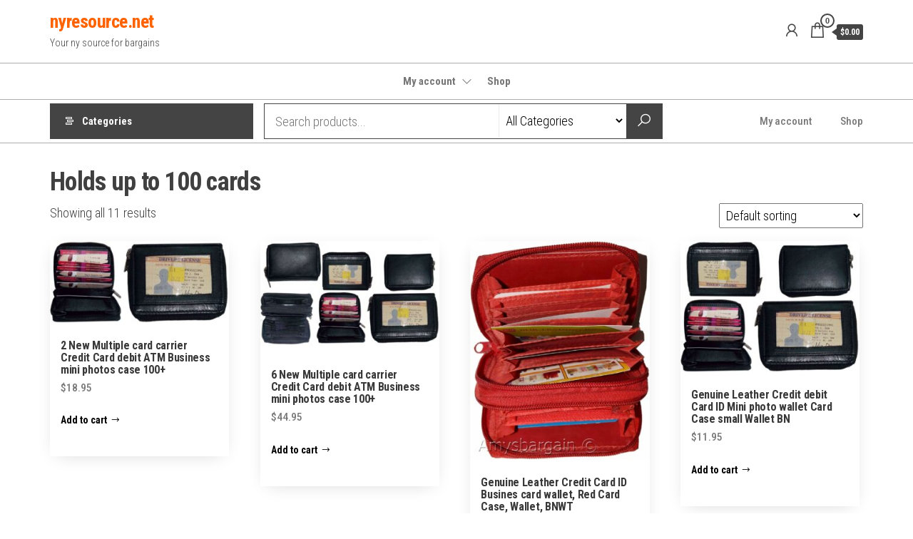

--- FILE ---
content_type: text/html; charset=UTF-8
request_url: https://nyresource.net/mpn/holds-up-to-100-cards/
body_size: 79818
content:
<!DOCTYPE html>
<html lang="en-US">
    <head>
        <meta charset="UTF-8">
        <meta name="viewport" content="width=device-width, initial-scale=1">
        <link rel="profile" href="http://gmpg.org/xfn/11">
        <title>Holds up to 100 cards &#8211; nyresource.net</title>
<meta name='robots' content='max-image-preview:large' />
<link rel='dns-prefetch' href='//fonts.googleapis.com' />
<link rel='dns-prefetch' href='//s.w.org' />
<link href='https://fonts.gstatic.com' crossorigin rel='preconnect' />
<link rel="alternate" type="application/rss+xml" title="nyresource.net &raquo; Feed" href="https://nyresource.net/feed/" />
<link rel="alternate" type="application/rss+xml" title="nyresource.net &raquo; Comments Feed" href="https://nyresource.net/comments/feed/" />
<link rel="alternate" type="application/rss+xml" title="nyresource.net &raquo; Holds up to 100 cards MPN Feed" href="https://nyresource.net/mpn/holds-up-to-100-cards/feed/" />
<script type="text/javascript">
window._wpemojiSettings = {"baseUrl":"https:\/\/s.w.org\/images\/core\/emoji\/13.1.0\/72x72\/","ext":".png","svgUrl":"https:\/\/s.w.org\/images\/core\/emoji\/13.1.0\/svg\/","svgExt":".svg","source":{"concatemoji":"https:\/\/nyresource.net\/wp-includes\/js\/wp-emoji-release.min.js?ver=5.9.12"}};
/*! This file is auto-generated */
!function(e,a,t){var n,r,o,i=a.createElement("canvas"),p=i.getContext&&i.getContext("2d");function s(e,t){var a=String.fromCharCode;p.clearRect(0,0,i.width,i.height),p.fillText(a.apply(this,e),0,0);e=i.toDataURL();return p.clearRect(0,0,i.width,i.height),p.fillText(a.apply(this,t),0,0),e===i.toDataURL()}function c(e){var t=a.createElement("script");t.src=e,t.defer=t.type="text/javascript",a.getElementsByTagName("head")[0].appendChild(t)}for(o=Array("flag","emoji"),t.supports={everything:!0,everythingExceptFlag:!0},r=0;r<o.length;r++)t.supports[o[r]]=function(e){if(!p||!p.fillText)return!1;switch(p.textBaseline="top",p.font="600 32px Arial",e){case"flag":return s([127987,65039,8205,9895,65039],[127987,65039,8203,9895,65039])?!1:!s([55356,56826,55356,56819],[55356,56826,8203,55356,56819])&&!s([55356,57332,56128,56423,56128,56418,56128,56421,56128,56430,56128,56423,56128,56447],[55356,57332,8203,56128,56423,8203,56128,56418,8203,56128,56421,8203,56128,56430,8203,56128,56423,8203,56128,56447]);case"emoji":return!s([10084,65039,8205,55357,56613],[10084,65039,8203,55357,56613])}return!1}(o[r]),t.supports.everything=t.supports.everything&&t.supports[o[r]],"flag"!==o[r]&&(t.supports.everythingExceptFlag=t.supports.everythingExceptFlag&&t.supports[o[r]]);t.supports.everythingExceptFlag=t.supports.everythingExceptFlag&&!t.supports.flag,t.DOMReady=!1,t.readyCallback=function(){t.DOMReady=!0},t.supports.everything||(n=function(){t.readyCallback()},a.addEventListener?(a.addEventListener("DOMContentLoaded",n,!1),e.addEventListener("load",n,!1)):(e.attachEvent("onload",n),a.attachEvent("onreadystatechange",function(){"complete"===a.readyState&&t.readyCallback()})),(n=t.source||{}).concatemoji?c(n.concatemoji):n.wpemoji&&n.twemoji&&(c(n.twemoji),c(n.wpemoji)))}(window,document,window._wpemojiSettings);
</script>
<style type="text/css">
img.wp-smiley,
img.emoji {
	display: inline !important;
	border: none !important;
	box-shadow: none !important;
	height: 1em !important;
	width: 1em !important;
	margin: 0 0.07em !important;
	vertical-align: -0.1em !important;
	background: none !important;
	padding: 0 !important;
}
</style>
	<link rel='stylesheet' id='wp-block-library-css'  href='https://nyresource.net/wp-includes/css/dist/block-library/style.min.css?ver=5.9.12' type='text/css' media='all' />
<link rel='stylesheet' id='wc-blocks-vendors-style-css'  href='https://nyresource.net/wp-content/plugins/woocommerce/packages/woocommerce-blocks/build/wc-blocks-vendors-style.css?ver=9.6.6' type='text/css' media='all' />
<link rel='stylesheet' id='wc-blocks-style-css'  href='https://nyresource.net/wp-content/plugins/woocommerce/packages/woocommerce-blocks/build/wc-blocks-style.css?ver=9.6.6' type='text/css' media='all' />
<style id='global-styles-inline-css' type='text/css'>
body{--wp--preset--color--black: #000000;--wp--preset--color--cyan-bluish-gray: #abb8c3;--wp--preset--color--white: #ffffff;--wp--preset--color--pale-pink: #f78da7;--wp--preset--color--vivid-red: #cf2e2e;--wp--preset--color--luminous-vivid-orange: #ff6900;--wp--preset--color--luminous-vivid-amber: #fcb900;--wp--preset--color--light-green-cyan: #7bdcb5;--wp--preset--color--vivid-green-cyan: #00d084;--wp--preset--color--pale-cyan-blue: #8ed1fc;--wp--preset--color--vivid-cyan-blue: #0693e3;--wp--preset--color--vivid-purple: #9b51e0;--wp--preset--gradient--vivid-cyan-blue-to-vivid-purple: linear-gradient(135deg,rgba(6,147,227,1) 0%,rgb(155,81,224) 100%);--wp--preset--gradient--light-green-cyan-to-vivid-green-cyan: linear-gradient(135deg,rgb(122,220,180) 0%,rgb(0,208,130) 100%);--wp--preset--gradient--luminous-vivid-amber-to-luminous-vivid-orange: linear-gradient(135deg,rgba(252,185,0,1) 0%,rgba(255,105,0,1) 100%);--wp--preset--gradient--luminous-vivid-orange-to-vivid-red: linear-gradient(135deg,rgba(255,105,0,1) 0%,rgb(207,46,46) 100%);--wp--preset--gradient--very-light-gray-to-cyan-bluish-gray: linear-gradient(135deg,rgb(238,238,238) 0%,rgb(169,184,195) 100%);--wp--preset--gradient--cool-to-warm-spectrum: linear-gradient(135deg,rgb(74,234,220) 0%,rgb(151,120,209) 20%,rgb(207,42,186) 40%,rgb(238,44,130) 60%,rgb(251,105,98) 80%,rgb(254,248,76) 100%);--wp--preset--gradient--blush-light-purple: linear-gradient(135deg,rgb(255,206,236) 0%,rgb(152,150,240) 100%);--wp--preset--gradient--blush-bordeaux: linear-gradient(135deg,rgb(254,205,165) 0%,rgb(254,45,45) 50%,rgb(107,0,62) 100%);--wp--preset--gradient--luminous-dusk: linear-gradient(135deg,rgb(255,203,112) 0%,rgb(199,81,192) 50%,rgb(65,88,208) 100%);--wp--preset--gradient--pale-ocean: linear-gradient(135deg,rgb(255,245,203) 0%,rgb(182,227,212) 50%,rgb(51,167,181) 100%);--wp--preset--gradient--electric-grass: linear-gradient(135deg,rgb(202,248,128) 0%,rgb(113,206,126) 100%);--wp--preset--gradient--midnight: linear-gradient(135deg,rgb(2,3,129) 0%,rgb(40,116,252) 100%);--wp--preset--duotone--dark-grayscale: url('#wp-duotone-dark-grayscale');--wp--preset--duotone--grayscale: url('#wp-duotone-grayscale');--wp--preset--duotone--purple-yellow: url('#wp-duotone-purple-yellow');--wp--preset--duotone--blue-red: url('#wp-duotone-blue-red');--wp--preset--duotone--midnight: url('#wp-duotone-midnight');--wp--preset--duotone--magenta-yellow: url('#wp-duotone-magenta-yellow');--wp--preset--duotone--purple-green: url('#wp-duotone-purple-green');--wp--preset--duotone--blue-orange: url('#wp-duotone-blue-orange');--wp--preset--font-size--small: 13px;--wp--preset--font-size--medium: 20px;--wp--preset--font-size--large: 36px;--wp--preset--font-size--x-large: 42px;}.has-black-color{color: var(--wp--preset--color--black) !important;}.has-cyan-bluish-gray-color{color: var(--wp--preset--color--cyan-bluish-gray) !important;}.has-white-color{color: var(--wp--preset--color--white) !important;}.has-pale-pink-color{color: var(--wp--preset--color--pale-pink) !important;}.has-vivid-red-color{color: var(--wp--preset--color--vivid-red) !important;}.has-luminous-vivid-orange-color{color: var(--wp--preset--color--luminous-vivid-orange) !important;}.has-luminous-vivid-amber-color{color: var(--wp--preset--color--luminous-vivid-amber) !important;}.has-light-green-cyan-color{color: var(--wp--preset--color--light-green-cyan) !important;}.has-vivid-green-cyan-color{color: var(--wp--preset--color--vivid-green-cyan) !important;}.has-pale-cyan-blue-color{color: var(--wp--preset--color--pale-cyan-blue) !important;}.has-vivid-cyan-blue-color{color: var(--wp--preset--color--vivid-cyan-blue) !important;}.has-vivid-purple-color{color: var(--wp--preset--color--vivid-purple) !important;}.has-black-background-color{background-color: var(--wp--preset--color--black) !important;}.has-cyan-bluish-gray-background-color{background-color: var(--wp--preset--color--cyan-bluish-gray) !important;}.has-white-background-color{background-color: var(--wp--preset--color--white) !important;}.has-pale-pink-background-color{background-color: var(--wp--preset--color--pale-pink) !important;}.has-vivid-red-background-color{background-color: var(--wp--preset--color--vivid-red) !important;}.has-luminous-vivid-orange-background-color{background-color: var(--wp--preset--color--luminous-vivid-orange) !important;}.has-luminous-vivid-amber-background-color{background-color: var(--wp--preset--color--luminous-vivid-amber) !important;}.has-light-green-cyan-background-color{background-color: var(--wp--preset--color--light-green-cyan) !important;}.has-vivid-green-cyan-background-color{background-color: var(--wp--preset--color--vivid-green-cyan) !important;}.has-pale-cyan-blue-background-color{background-color: var(--wp--preset--color--pale-cyan-blue) !important;}.has-vivid-cyan-blue-background-color{background-color: var(--wp--preset--color--vivid-cyan-blue) !important;}.has-vivid-purple-background-color{background-color: var(--wp--preset--color--vivid-purple) !important;}.has-black-border-color{border-color: var(--wp--preset--color--black) !important;}.has-cyan-bluish-gray-border-color{border-color: var(--wp--preset--color--cyan-bluish-gray) !important;}.has-white-border-color{border-color: var(--wp--preset--color--white) !important;}.has-pale-pink-border-color{border-color: var(--wp--preset--color--pale-pink) !important;}.has-vivid-red-border-color{border-color: var(--wp--preset--color--vivid-red) !important;}.has-luminous-vivid-orange-border-color{border-color: var(--wp--preset--color--luminous-vivid-orange) !important;}.has-luminous-vivid-amber-border-color{border-color: var(--wp--preset--color--luminous-vivid-amber) !important;}.has-light-green-cyan-border-color{border-color: var(--wp--preset--color--light-green-cyan) !important;}.has-vivid-green-cyan-border-color{border-color: var(--wp--preset--color--vivid-green-cyan) !important;}.has-pale-cyan-blue-border-color{border-color: var(--wp--preset--color--pale-cyan-blue) !important;}.has-vivid-cyan-blue-border-color{border-color: var(--wp--preset--color--vivid-cyan-blue) !important;}.has-vivid-purple-border-color{border-color: var(--wp--preset--color--vivid-purple) !important;}.has-vivid-cyan-blue-to-vivid-purple-gradient-background{background: var(--wp--preset--gradient--vivid-cyan-blue-to-vivid-purple) !important;}.has-light-green-cyan-to-vivid-green-cyan-gradient-background{background: var(--wp--preset--gradient--light-green-cyan-to-vivid-green-cyan) !important;}.has-luminous-vivid-amber-to-luminous-vivid-orange-gradient-background{background: var(--wp--preset--gradient--luminous-vivid-amber-to-luminous-vivid-orange) !important;}.has-luminous-vivid-orange-to-vivid-red-gradient-background{background: var(--wp--preset--gradient--luminous-vivid-orange-to-vivid-red) !important;}.has-very-light-gray-to-cyan-bluish-gray-gradient-background{background: var(--wp--preset--gradient--very-light-gray-to-cyan-bluish-gray) !important;}.has-cool-to-warm-spectrum-gradient-background{background: var(--wp--preset--gradient--cool-to-warm-spectrum) !important;}.has-blush-light-purple-gradient-background{background: var(--wp--preset--gradient--blush-light-purple) !important;}.has-blush-bordeaux-gradient-background{background: var(--wp--preset--gradient--blush-bordeaux) !important;}.has-luminous-dusk-gradient-background{background: var(--wp--preset--gradient--luminous-dusk) !important;}.has-pale-ocean-gradient-background{background: var(--wp--preset--gradient--pale-ocean) !important;}.has-electric-grass-gradient-background{background: var(--wp--preset--gradient--electric-grass) !important;}.has-midnight-gradient-background{background: var(--wp--preset--gradient--midnight) !important;}.has-small-font-size{font-size: var(--wp--preset--font-size--small) !important;}.has-medium-font-size{font-size: var(--wp--preset--font-size--medium) !important;}.has-large-font-size{font-size: var(--wp--preset--font-size--large) !important;}.has-x-large-font-size{font-size: var(--wp--preset--font-size--x-large) !important;}
</style>
<link rel='stylesheet' id='woocommerce-layout-css'  href='https://nyresource.net/wp-content/plugins/woocommerce/assets/css/woocommerce-layout.css?ver=7.5.1' type='text/css' media='all' />
<link rel='stylesheet' id='woocommerce-smallscreen-css'  href='https://nyresource.net/wp-content/plugins/woocommerce/assets/css/woocommerce-smallscreen.css?ver=7.5.1' type='text/css' media='only screen and (max-width: 768px)' />
<link rel='stylesheet' id='woocommerce-general-css'  href='https://nyresource.net/wp-content/plugins/woocommerce/assets/css/woocommerce.css?ver=7.5.1' type='text/css' media='all' />
<style id='woocommerce-inline-inline-css' type='text/css'>
.woocommerce form .form-row .required { visibility: visible; }
</style>
<link rel='stylesheet' id='envo-shopper-fonts-css'  href='https://fonts.googleapis.com/css?family=Roboto+Condensed%3A300%2C500%2C700&#038;subset=cyrillic%2Ccyrillic-ext%2Cgreek%2Cgreek-ext%2Clatin-ext%2Cvietnamese' type='text/css' media='all' />
<link rel='stylesheet' id='bootstrap-css'  href='https://nyresource.net/wp-content/themes/envo-shopper/assets/css/bootstrap.css?ver=3.3.7' type='text/css' media='all' />
<link rel='stylesheet' id='mmenu-light-css'  href='https://nyresource.net/wp-content/themes/envo-shopper/assets/css/mmenu-light.min.css?ver=1.2.4' type='text/css' media='all' />
<link rel='stylesheet' id='envo-shopper-stylesheet-css'  href='https://nyresource.net/wp-content/themes/envo-shopper/style.css?ver=1.2.4' type='text/css' media='all' />
<link rel='stylesheet' id='envo-shopper-woo-stylesheet-css'  href='https://nyresource.net/wp-content/themes/envo-shopper/assets/css/woocommerce.css?ver=1.2.4' type='text/css' media='all' />
<link rel='stylesheet' id='line-awesome-css'  href='https://nyresource.net/wp-content/themes/envo-shopper/assets/css/line-awesome.min.css?ver=1.3.0' type='text/css' media='all' />
<link rel='stylesheet' id='fancybox-css'  href='https://nyresource.net/wp-content/plugins/easy-fancybox/fancybox/1.5.4/jquery.fancybox.min.css?ver=5.9.12' type='text/css' media='screen' />
<script type='text/javascript' src='https://nyresource.net/wp-includes/js/jquery/jquery.min.js?ver=3.6.0' id='jquery-core-js'></script>
<script type='text/javascript' src='https://nyresource.net/wp-includes/js/jquery/jquery-migrate.min.js?ver=3.3.2' id='jquery-migrate-js'></script>
<link rel="https://api.w.org/" href="https://nyresource.net/wp-json/" /><link rel="EditURI" type="application/rsd+xml" title="RSD" href="https://nyresource.net/xmlrpc.php?rsd" />
<link rel="wlwmanifest" type="application/wlwmanifest+xml" href="https://nyresource.net/wp-includes/wlwmanifest.xml" /> 
<meta name="generator" content="WordPress 5.9.12" />
<meta name="generator" content="WooCommerce 7.5.1" />
	<noscript><style>.woocommerce-product-gallery{ opacity: 1 !important; }</style></noscript>
	    </head>
    <body id="blog" class="archive tax-pa_mpn term-holds-up-to-100-cards term-1562 theme-envo-shopper woocommerce woocommerce-page woocommerce-no-js">
        <a class="skip-link screen-reader-text" href="#site-content">Skip to the content</a><svg xmlns="http://www.w3.org/2000/svg" viewBox="0 0 0 0" width="0" height="0" focusable="false" role="none" style="visibility: hidden; position: absolute; left: -9999px; overflow: hidden;" ><defs><filter id="wp-duotone-dark-grayscale"><feColorMatrix color-interpolation-filters="sRGB" type="matrix" values=" .299 .587 .114 0 0 .299 .587 .114 0 0 .299 .587 .114 0 0 .299 .587 .114 0 0 " /><feComponentTransfer color-interpolation-filters="sRGB" ><feFuncR type="table" tableValues="0 0.49803921568627" /><feFuncG type="table" tableValues="0 0.49803921568627" /><feFuncB type="table" tableValues="0 0.49803921568627" /><feFuncA type="table" tableValues="1 1" /></feComponentTransfer><feComposite in2="SourceGraphic" operator="in" /></filter></defs></svg><svg xmlns="http://www.w3.org/2000/svg" viewBox="0 0 0 0" width="0" height="0" focusable="false" role="none" style="visibility: hidden; position: absolute; left: -9999px; overflow: hidden;" ><defs><filter id="wp-duotone-grayscale"><feColorMatrix color-interpolation-filters="sRGB" type="matrix" values=" .299 .587 .114 0 0 .299 .587 .114 0 0 .299 .587 .114 0 0 .299 .587 .114 0 0 " /><feComponentTransfer color-interpolation-filters="sRGB" ><feFuncR type="table" tableValues="0 1" /><feFuncG type="table" tableValues="0 1" /><feFuncB type="table" tableValues="0 1" /><feFuncA type="table" tableValues="1 1" /></feComponentTransfer><feComposite in2="SourceGraphic" operator="in" /></filter></defs></svg><svg xmlns="http://www.w3.org/2000/svg" viewBox="0 0 0 0" width="0" height="0" focusable="false" role="none" style="visibility: hidden; position: absolute; left: -9999px; overflow: hidden;" ><defs><filter id="wp-duotone-purple-yellow"><feColorMatrix color-interpolation-filters="sRGB" type="matrix" values=" .299 .587 .114 0 0 .299 .587 .114 0 0 .299 .587 .114 0 0 .299 .587 .114 0 0 " /><feComponentTransfer color-interpolation-filters="sRGB" ><feFuncR type="table" tableValues="0.54901960784314 0.98823529411765" /><feFuncG type="table" tableValues="0 1" /><feFuncB type="table" tableValues="0.71764705882353 0.25490196078431" /><feFuncA type="table" tableValues="1 1" /></feComponentTransfer><feComposite in2="SourceGraphic" operator="in" /></filter></defs></svg><svg xmlns="http://www.w3.org/2000/svg" viewBox="0 0 0 0" width="0" height="0" focusable="false" role="none" style="visibility: hidden; position: absolute; left: -9999px; overflow: hidden;" ><defs><filter id="wp-duotone-blue-red"><feColorMatrix color-interpolation-filters="sRGB" type="matrix" values=" .299 .587 .114 0 0 .299 .587 .114 0 0 .299 .587 .114 0 0 .299 .587 .114 0 0 " /><feComponentTransfer color-interpolation-filters="sRGB" ><feFuncR type="table" tableValues="0 1" /><feFuncG type="table" tableValues="0 0.27843137254902" /><feFuncB type="table" tableValues="0.5921568627451 0.27843137254902" /><feFuncA type="table" tableValues="1 1" /></feComponentTransfer><feComposite in2="SourceGraphic" operator="in" /></filter></defs></svg><svg xmlns="http://www.w3.org/2000/svg" viewBox="0 0 0 0" width="0" height="0" focusable="false" role="none" style="visibility: hidden; position: absolute; left: -9999px; overflow: hidden;" ><defs><filter id="wp-duotone-midnight"><feColorMatrix color-interpolation-filters="sRGB" type="matrix" values=" .299 .587 .114 0 0 .299 .587 .114 0 0 .299 .587 .114 0 0 .299 .587 .114 0 0 " /><feComponentTransfer color-interpolation-filters="sRGB" ><feFuncR type="table" tableValues="0 0" /><feFuncG type="table" tableValues="0 0.64705882352941" /><feFuncB type="table" tableValues="0 1" /><feFuncA type="table" tableValues="1 1" /></feComponentTransfer><feComposite in2="SourceGraphic" operator="in" /></filter></defs></svg><svg xmlns="http://www.w3.org/2000/svg" viewBox="0 0 0 0" width="0" height="0" focusable="false" role="none" style="visibility: hidden; position: absolute; left: -9999px; overflow: hidden;" ><defs><filter id="wp-duotone-magenta-yellow"><feColorMatrix color-interpolation-filters="sRGB" type="matrix" values=" .299 .587 .114 0 0 .299 .587 .114 0 0 .299 .587 .114 0 0 .299 .587 .114 0 0 " /><feComponentTransfer color-interpolation-filters="sRGB" ><feFuncR type="table" tableValues="0.78039215686275 1" /><feFuncG type="table" tableValues="0 0.94901960784314" /><feFuncB type="table" tableValues="0.35294117647059 0.47058823529412" /><feFuncA type="table" tableValues="1 1" /></feComponentTransfer><feComposite in2="SourceGraphic" operator="in" /></filter></defs></svg><svg xmlns="http://www.w3.org/2000/svg" viewBox="0 0 0 0" width="0" height="0" focusable="false" role="none" style="visibility: hidden; position: absolute; left: -9999px; overflow: hidden;" ><defs><filter id="wp-duotone-purple-green"><feColorMatrix color-interpolation-filters="sRGB" type="matrix" values=" .299 .587 .114 0 0 .299 .587 .114 0 0 .299 .587 .114 0 0 .299 .587 .114 0 0 " /><feComponentTransfer color-interpolation-filters="sRGB" ><feFuncR type="table" tableValues="0.65098039215686 0.40392156862745" /><feFuncG type="table" tableValues="0 1" /><feFuncB type="table" tableValues="0.44705882352941 0.4" /><feFuncA type="table" tableValues="1 1" /></feComponentTransfer><feComposite in2="SourceGraphic" operator="in" /></filter></defs></svg><svg xmlns="http://www.w3.org/2000/svg" viewBox="0 0 0 0" width="0" height="0" focusable="false" role="none" style="visibility: hidden; position: absolute; left: -9999px; overflow: hidden;" ><defs><filter id="wp-duotone-blue-orange"><feColorMatrix color-interpolation-filters="sRGB" type="matrix" values=" .299 .587 .114 0 0 .299 .587 .114 0 0 .299 .587 .114 0 0 .299 .587 .114 0 0 " /><feComponentTransfer color-interpolation-filters="sRGB" ><feFuncR type="table" tableValues="0.098039215686275 1" /><feFuncG type="table" tableValues="0 0.66274509803922" /><feFuncB type="table" tableValues="0.84705882352941 0.41960784313725" /><feFuncA type="table" tableValues="1 1" /></feComponentTransfer><feComposite in2="SourceGraphic" operator="in" /></filter></defs></svg>        <div class="page-wrap">
                        <div class="site-header container-fluid">
    <div class="container" >
        <div class="heading-row row" >
            <div class="site-heading hidden-xs col-md-8" >
                        <div class="site-branding-logo">
                    </div>
        <div class="site-branding-text">
                            <p class="site-title"><a href="https://nyresource.net/" rel="home">nyresource.net</a></p>
            
                            <p class="site-description">
                    Your ny source for bargains                </p>
                    </div><!-- .site-branding-text -->
                    </div>
            <div class="heading-widget-area">    
                            </div>
            <div class="site-heading mobile-heading visible-xs" >
                        <div class="site-branding-logo">
                    </div>
        <div class="site-branding-text">
                            <p class="site-title"><a href="https://nyresource.net/" rel="home">nyresource.net</a></p>
            
                            <p class="site-description">
                    Your ny source for bargains                </p>
                    </div><!-- .site-branding-text -->
                    </div>
                            <div class="header-right col-md-3" >
                                <div class="header-cart">
                <div class="header-cart-block">
                    <div class="header-cart-inner">
                        	
        <a class="cart-contents" href="https://nyresource.net/cart/" data-tooltip="Cart" title="Cart">
            <i class="la la-shopping-bag"><span class="count">0</span></i>
            <div class="amount-cart hidden-xs">&#036;0.00</div> 
        </a>
                                <ul class="site-header-cart menu list-unstyled text-center">
                            <li>
                                <div class="widget woocommerce widget_shopping_cart"><div class="widget_shopping_cart_content"></div></div>                            </li>
                        </ul>
                    </div>
                </div>
            </div>
                    <div class="header-my-account">
            <div class="header-login"> 
                <a href="https://nyresource.net/my-account/" data-tooltip="My Account" title="My Account">
                    <i class="la la-user"></i>
                </a>
            </div>
        </div>
                        </div>
                        <div class="header-right menu-button visible-xs" >
                <div class="navbar-header">
                                            <span class="navbar-brand brand-absolute visible-xs">Menu</span>
                        <a href="#" id="main-menu-panel" class="open-panel" data-panel="main-menu-panel">
                            <span></span>
                            <span></span>
                            <span></span>
                        </a>
                                    </div>
            </div>
        </div>
    </div>
</div>
<div class="site-menu-bar container-fluid">
    <div class="container" >
        <div class="menu-row row" >
            <div class="menu-heading">
                <nav id="site-navigation" class="navbar navbar-default">
                    <div id="my-menu" class="menu-container"><ul id="menu-menus" class="nav navbar-nav navbar-center"><li itemscope="itemscope" itemtype="https://www.schema.org/SiteNavigationElement" id="menu-item-51092" class="menu-item menu-item-type-post_type menu-item-object-page menu-item-has-children dropdown menu-item-51092 nav-item"><a title="My account" href="https://nyresource.net/my-account/" data-toggle="dropdown" aria-haspopup="true" aria-expanded="false" class="dropdown-toggle nav-link" id="menu-item-dropdown-51092">My account</a>
<ul class="dropdown-menu" aria-labelledby="menu-item-dropdown-51092" role="menu">
	<li itemscope="itemscope" itemtype="https://www.schema.org/SiteNavigationElement" id="menu-item-51096" class="menu-item menu-item-type-custom menu-item-object-custom menu-item-51096 nav-item"><a title="My orders" href="https://nyresource.net/my-account/orders/" class="dropdown-item">My orders</a></li>
	<li itemscope="itemscope" itemtype="https://www.schema.org/SiteNavigationElement" id="menu-item-51093" class="menu-item menu-item-type-post_type menu-item-object-page menu-item-51093 nav-item"><a title="Checkout" href="https://nyresource.net/checkout/" class="dropdown-item">Checkout</a></li>
	<li itemscope="itemscope" itemtype="https://www.schema.org/SiteNavigationElement" id="menu-item-51097" class="menu-item menu-item-type-custom menu-item-object-custom menu-item-51097 nav-item"><a title="MY downloads" href="https://nyresource.net/my-account/downloads/" class="dropdown-item">MY downloads</a></li>
	<li itemscope="itemscope" itemtype="https://www.schema.org/SiteNavigationElement" id="menu-item-51098" class="menu-item menu-item-type-custom menu-item-object-custom menu-item-51098 nav-item"><a title="My addresses" href="https://nyresource.net/my-account/edit-address/" class="dropdown-item">My addresses</a></li>
	<li itemscope="itemscope" itemtype="https://www.schema.org/SiteNavigationElement" id="menu-item-51099" class="menu-item menu-item-type-custom menu-item-object-custom menu-item-51099 nav-item"><a title="My account details" href="https://nyresource.net/my-account/edit-account/" class="dropdown-item">My account details</a></li>
	<li itemscope="itemscope" itemtype="https://www.schema.org/SiteNavigationElement" id="menu-item-51101" class="menu-item menu-item-type-custom menu-item-object-custom menu-item-51101 nav-item"><a title="Lost password" href="https://nyresource.net/my-account/lost-password/" class="dropdown-item">Lost password</a></li>
</ul>
</li>
<li itemscope="itemscope" itemtype="https://www.schema.org/SiteNavigationElement" id="menu-item-51109" class="menu-item menu-item-type-post_type menu-item-object-page menu-item-home menu-item-51109 nav-item"><a title="Shop" href="https://nyresource.net/" class="nav-link">Shop</a></li>
</ul></div>                </nav>    
            </div>
        </div>
    </div>
</div>
    <div class="main-menu">
        <nav id="second-site-navigation" class="navbar navbar-default search-on menu-right-on ">
            <div class="container">   
                            <ul class="envo-categories-menu nav navbar-nav navbar-left">
                <li class="envo-categories-menu-item menu-item menu-item-has-children dropdown">
                    <a class="envo-categories-menu-first" href="#">
                        Categories                    </a>
                    <ul id="menu-categories-menu" class="menu-categories-menu dropdown-menu">
                        <li class="menu-item briefcases"><a href="https://nyresource.net/product-category/briefcases/" class="nav-link">Briefcases</a></li><li class="menu-item ties"><a href="https://nyresource.net/product-category/ties/" class="nav-link">Ties</a></li><li class="menu-item womens-handbags"><a href="https://nyresource.net/product-category/womens-handbags/" class="nav-link">Women&#039;s handbags</a></li><li class="menu-item wallets"><a href="https://nyresource.net/product-category/wallets/" class="nav-link">Wallets</a></li><li class="menu-item luggage-straps"><a href="https://nyresource.net/product-category/luggage-straps/" class="nav-link">Luggage straps</a></li><li class="menu-item neck-ties"><a href="https://nyresource.net/product-category/neck-ties/" class="nav-link">Neck Ties</a></li><li class="menu-item business-credit-card-cases"><a href="https://nyresource.net/product-category/business-credit-card-cases/" class="nav-link">Business &amp; credit card cases</a></li><li class="menu-item hats"><a href="https://nyresource.net/product-category/hats/" class="nav-link">Hats</a></li><li class="menu-item leather-gloves"><a href="https://nyresource.net/product-category/leather-gloves/" class="nav-link">Leather Gloves</a></li><li class="menu-item money-clips"><a href="https://nyresource.net/product-category/money-clips/" class="nav-link">Money clips</a></li><li class="menu-item mens-wallets"><a href="https://nyresource.net/product-category/mens-wallets/" class="nav-link">Men&#039;s wallets</a></li><li class="menu-item designer-ties"><a href="https://nyresource.net/product-category/designer-ties/" class="nav-link">Designer ties</a></li><li class="menu-item silk-ties"><a href="https://nyresource.net/product-category/silk-ties/" class="nav-link">Silk ties</a></li><li class="menu-item womens-wallets"><a href="https://nyresource.net/product-category/womens-wallets/" class="nav-link">Women&#039;s wallets</a></li><li class="menu-item checkbook-wallets"><a href="https://nyresource.net/product-category/checkbook-wallets/" class="nav-link">Checkbook wallets</a></li><li class="menu-item passport-cases"><a href="https://nyresource.net/product-category/passport-cases/" class="nav-link">Passport cases</a></li><li class="menu-item waist-pouches"><a href="https://nyresource.net/product-category/waist-pouches/" class="nav-link">Waist pouches</a></li><li class="menu-item back-packs"><a href="https://nyresource.net/product-category/back-packs/" class="nav-link">Back packs</a></li><li class="menu-item mens-bags"><a href="https://nyresource.net/product-category/mens-bags/" class="nav-link">Men&#039;s bags</a></li><li class="menu-item tommy-bahama-ties"><a href="https://nyresource.net/product-category/tommy-bahama-ties/" class="nav-link">Tommy Bahama ties</a></li><li class="menu-item cutter-buck-neck-wear"><a href="https://nyresource.net/product-category/cutter-buck-neck-wear/" class="nav-link">Cutter &amp; Buck neck wear</a></li><li class="menu-item travel-accessories"><a href="https://nyresource.net/product-category/travel-accessories/" class="nav-link">Travel accessories</a></li><li class="menu-item wholesale-price"><a href="https://nyresource.net/product-category/wholesale-price/" class="nav-link">Wholesale price</a></li><li class="menu-item geromy-samoni-silk-ties"><a href="https://nyresource.net/product-category/geromy-samoni-silk-ties/" class="nav-link">Geromy Samoni silk ties</a></li><li class="menu-item mens-bifold-wallets"><a href="https://nyresource.net/product-category/mens-bifold-wallets/" class="nav-link">Men’s Bifold wallets</a></li><li class="menu-item mens-trifold-wallets"><a href="https://nyresource.net/product-category/mens-trifold-wallets/" class="nav-link">Men’s Trifold wallets</a></li><li class="menu-item womens-hats"><a href="https://nyresource.net/product-category/womens-hats/" class="nav-link">Women&#039;s hats</a></li><li class="menu-item change-purses"><a href="https://nyresource.net/product-category/change-purses/" class="nav-link">Change purses</a></li><li class="menu-item key-chains"><a href="https://nyresource.net/product-category/key-chains/" class="nav-link">Key chains</a></li><li class="menu-item gloves"><a href="https://nyresource.net/product-category/gloves/" class="nav-link">Gloves</a></li><li class="menu-item belts"><a href="https://nyresource.net/product-category/belts/" class="nav-link">Belts</a></li><li class="menu-item bags"><a href="https://nyresource.net/product-category/bags/" class="nav-link">Bags</a></li><li class="menu-item computers"><a href="https://nyresource.net/product-category/computers/" class="nav-link">Computers</a></li><li class="menu-item computers-and-pc-parts"><a href="https://nyresource.net/product-category/computers-and-pc-parts/" class="nav-link">Computers and pc parts</a></li><li class="menu-item mens-zip-around-wallets"><a href="https://nyresource.net/product-category/mens-zip-around-wallets/" class="nav-link">Men&#039;s zip around wallets</a></li><li class="menu-item womens-belts"><a href="https://nyresource.net/product-category/womens-belts/" class="nav-link">Women&#039;s belts</a></li><li class="menu-item mens-belts"><a href="https://nyresource.net/product-category/mens-belts/" class="nav-link">Men&#039;s belts</a></li><li class="menu-item belt-buckles"><a href="https://nyresource.net/product-category/belt-buckles/" class="nav-link">Belt buckles</a></li><li class="menu-item rfid-blocking-leather-wallets"><a href="https://nyresource.net/product-category/rfid-blocking-leather-wallets/" class="nav-link">RFID blocking leather wallets</a></li><li class="menu-item timberland-belts"><a href="https://nyresource.net/product-category/timberland-belts/" class="nav-link">Timberland belts</a></li><li class="menu-item needlepoint-design-belts"><a href="https://nyresource.net/product-category/needlepoint-design-belts/" class="nav-link">Needlepoint Design belts</a></li><li class="menu-item automatic-belt-buckles"><a href="https://nyresource.net/product-category/automatic-belt-buckles/" class="nav-link">Automatic belt buckles</a></li><li class="menu-item belt-straps"><a href="https://nyresource.net/product-category/belt-straps/" class="nav-link">Belt straps</a></li><li class="menu-item leather-belt-straps"><a href="https://nyresource.net/product-category/leather-belt-straps/" class="nav-link">Leather belt straps</a></li><li class="menu-item classic-leather-belts"><a href="https://nyresource.net/product-category/classic-leather-belts/" class="nav-link">Classic leather belts</a></li><li class="menu-item mens-gloves"><a href="https://nyresource.net/product-category/mens-gloves/" class="nav-link">Men&#039;s gloves</a></li><li class="menu-item womens-gloves"><a href="https://nyresource.net/product-category/womens-gloves/" class="nav-link">Women&#039;s gloves</a></li><li class="menu-item exclusive-men%ef%bf%bds-belts"><a href="https://nyresource.net/product-category/exclusive-men%ef%bf%bds-belts/" class="nav-link">Exclusive men�s belts</a></li><li class="menu-item exclusive-mens-leather-belts"><a href="https://nyresource.net/product-category/exclusive-mens-leather-belts/" class="nav-link">Exclusive men’s leather belts</a></li><li class="menu-item other"><a href="https://nyresource.net/product-category/other/" class="nav-link">Other</a></li>                    </ul>
                </li>
            </ul>
                    <div class="header-search-form">
            <form role="search" method="get" action="https://nyresource.net/">
                <input type="hidden" name="post_type" value="product" />
                <input class="header-search-input" name="s" type="text" placeholder="Search products..."/>
                <select class="header-search-select" name="product_cat">
                    <option value="">All Categories</option> 
                    <option value="briefcases">Briefcases <span>(27)</span></option><option value="ties">Ties <span>(114)</span></option><option value="womens-handbags">Women&#039;s handbags <span>(76)</span></option><option value="wallets">Wallets <span>(722)</span></option><option value="luggage-straps">Luggage straps <span>(9)</span></option><option value="neck-ties">Neck Ties <span>(55)</span></option><option value="business-credit-card-cases">Business &amp; credit card cases <span>(296)</span></option><option value="hats">Hats <span>(30)</span></option><option value="leather-gloves">Leather Gloves <span>(97)</span></option><option value="money-clips">Money clips <span>(110)</span></option><option value="mens-wallets">Men&#039;s wallets <span>(1053)</span></option><option value="designer-ties">Designer ties <span>(54)</span></option><option value="silk-ties">Silk ties <span>(56)</span></option><option value="womens-wallets">Women&#039;s wallets <span>(441)</span></option><option value="checkbook-wallets">Checkbook wallets <span>(115)</span></option><option value="passport-cases">Passport cases <span>(290)</span></option><option value="waist-pouches">Waist pouches <span>(78)</span></option><option value="back-packs">Back packs <span>(12)</span></option><option value="mens-bags">Men&#039;s bags <span>(52)</span></option><option value="tommy-bahama-ties">Tommy Bahama ties <span>(19)</span></option><option value="cutter-buck-neck-wear">Cutter &amp; Buck neck wear <span>(59)</span></option><option value="travel-accessories">Travel accessories <span>(367)</span></option><option value="wholesale-price">Wholesale price <span>(82)</span></option><option value="geromy-samoni-silk-ties">Geromy Samoni silk ties <span>(20)</span></option><option value="mens-bifold-wallets">Men’s Bifold wallets <span>(685)</span></option><option value="mens-trifold-wallets">Men’s Trifold wallets <span>(279)</span></option><option value="womens-hats">Women&#039;s hats <span>(30)</span></option><option value="change-purses">Change purses <span>(253)</span></option><option value="key-chains">Key chains <span>(8)</span></option><option value="gloves">Gloves <span>(27)</span></option><option value="belts">Belts <span>(314)</span></option><option value="bags">Bags <span>(165)</span></option><option value="computers">Computers <span>(2)</span></option><option value="computers-and-pc-parts">Computers and pc parts <span>(2)</span></option><option value="mens-zip-around-wallets">Men&#039;s zip around wallets <span>(57)</span></option><option value="womens-belts">Women&#039;s belts <span>(16)</span></option><option value="mens-belts">Men&#039;s belts <span>(299)</span></option><option value="belt-buckles">Belt buckles <span>(59)</span></option><option value="rfid-blocking-leather-wallets">RFID blocking leather wallets <span>(53)</span></option><option value="timberland-belts">Timberland belts <span>(14)</span></option><option value="needlepoint-design-belts">Needlepoint Design belts <span>(126)</span></option><option value="automatic-belt-buckles">Automatic belt buckles <span>(59)</span></option><option value="belt-straps">Belt straps <span>(35)</span></option><option value="leather-belt-straps">Leather belt straps <span>(35)</span></option><option value="classic-leather-belts">Classic leather belts <span>(110)</span></option><option value="mens-gloves">Men&#039;s gloves <span>(27)</span></option><option value="womens-gloves">Women&#039;s gloves <span>(97)</span></option><option value="exclusive-men%ef%bf%bds-belts">Exclusive men�s belts <span>(118)</span></option><option value="exclusive-mens-leather-belts">Exclusive men’s leather belts <span>(116)</span></option><option value="other">Other <span>(4)</span></option>                </select>
                <button class="header-search-button" type="submit"><i class="la la-search" aria-hidden="true"></i></button>
            </form>
        </div>
        <div id="my-menu-right" class="menu-container"><ul id="menu-menus-1" class="nav navbar-nav navbar-right"><li itemscope="itemscope" itemtype="https://www.schema.org/SiteNavigationElement" class="menu-item menu-item-type-post_type menu-item-object-page menu-item-has-children dropdown menu-item-51092 nav-item"><a title="My account" href="https://nyresource.net/my-account/" class="nav-link">My account</a></li>
<li itemscope="itemscope" itemtype="https://www.schema.org/SiteNavigationElement" class="menu-item menu-item-type-post_type menu-item-object-page menu-item-home menu-item-51109 nav-item"><a title="Shop" href="https://nyresource.net/" class="nav-link">Shop</a></li>
</ul></div>            </div>
        </nav> 
    </div>
            <div id="site-content" class="container main-container" role="main">
                <div class="page-area">
                             
    <div class="row">
        <article class="col-md-12">
    <header class="woocommerce-products-header">
			<h1 class="woocommerce-products-header__title page-title">Holds up to 100 cards</h1>
	
	</header>
<div class="woocommerce-notices-wrapper"></div><p class="woocommerce-result-count">
	Showing all 11 results</p>
<form class="woocommerce-ordering" method="get">
	<select name="orderby" class="orderby" aria-label="Shop order">
					<option value="menu_order"  selected='selected'>Default sorting</option>
					<option value="popularity" >Sort by popularity</option>
					<option value="rating" >Sort by average rating</option>
					<option value="date" >Sort by latest</option>
					<option value="price" >Sort by price: low to high</option>
					<option value="price-desc" >Sort by price: high to low</option>
			</select>
	<input type="hidden" name="paged" value="1" />
	</form>
<ul class="products columns-4">
<li class="product type-product post-17920 status-publish first instock product_cat-business-credit-card-cases product_cat-wallets has-post-thumbnail taxable shipping-taxable purchasable product-type-simple">
	<a href="https://nyresource.net/product/2-new-multiple-card-carrier-credit-card-debit-atm-business-mini-photos-case-100/" class="woocommerce-LoopProduct-link woocommerce-loop-product__link"><img width="300" height="137" src="https://nyresource.net/wp-content/uploads/imported/3/2-New-Multiple-card-carrier-Credit-Card-debit-ATM-Business-mini-photos-case-100-264759720253-300x137.jpg" class="attachment-woocommerce_thumbnail size-woocommerce_thumbnail" alt="" loading="lazy" srcset="https://nyresource.net/wp-content/uploads/imported/3/2-New-Multiple-card-carrier-Credit-Card-debit-ATM-Business-mini-photos-case-100-264759720253-300x137.jpg 300w, https://nyresource.net/wp-content/uploads/imported/3/2-New-Multiple-card-carrier-Credit-Card-debit-ATM-Business-mini-photos-case-100-264759720253-600x274.jpg 600w, https://nyresource.net/wp-content/uploads/imported/3/2-New-Multiple-card-carrier-Credit-Card-debit-ATM-Business-mini-photos-case-100-264759720253-1024x467.jpg 1024w, https://nyresource.net/wp-content/uploads/imported/3/2-New-Multiple-card-carrier-Credit-Card-debit-ATM-Business-mini-photos-case-100-264759720253-768x350.jpg 768w, https://nyresource.net/wp-content/uploads/imported/3/2-New-Multiple-card-carrier-Credit-Card-debit-ATM-Business-mini-photos-case-100-264759720253-1536x701.jpg 1536w, https://nyresource.net/wp-content/uploads/imported/3/2-New-Multiple-card-carrier-Credit-Card-debit-ATM-Business-mini-photos-case-100-264759720253-1200x548.jpg 1200w, https://nyresource.net/wp-content/uploads/imported/3/2-New-Multiple-card-carrier-Credit-Card-debit-ATM-Business-mini-photos-case-100-264759720253.JPG 1600w" sizes="(max-width: 300px) 100vw, 300px" /><h2 class="woocommerce-loop-product__title">2 New Multiple card carrier Credit Card debit ATM Business mini photos case 100+</h2>
	<span class="price"><span class="woocommerce-Price-amount amount"><bdi><span class="woocommerce-Price-currencySymbol">&#36;</span>18.95</bdi></span></span>
</a><a href="?add-to-cart=17920" data-quantity="1" class="button product_type_simple add_to_cart_button ajax_add_to_cart" data-product_id="17920" data-product_sku="264759720253" aria-label="Add &ldquo;2 New Multiple card carrier Credit Card debit ATM Business mini photos case 100+&rdquo; to your cart" rel="nofollow">Add to cart</a></li>
<li class="product type-product post-18522 status-publish instock product_cat-business-credit-card-cases product_cat-wallets has-post-thumbnail taxable shipping-taxable purchasable product-type-simple">
	<a href="https://nyresource.net/product/6-new-multiple-card-carrier-credit-card-debit-atm-business-mini-photos-case-100/" class="woocommerce-LoopProduct-link woocommerce-loop-product__link"><img width="300" height="186" src="https://nyresource.net/wp-content/uploads/imported/1/6-New-Multiple-card-carrier-Credit-Card-debit-ATM-Business-mini-photos-case-100-264759720311-300x186.jpg" class="attachment-woocommerce_thumbnail size-woocommerce_thumbnail" alt="" loading="lazy" srcset="https://nyresource.net/wp-content/uploads/imported/1/6-New-Multiple-card-carrier-Credit-Card-debit-ATM-Business-mini-photos-case-100-264759720311-300x186.jpg 300w, https://nyresource.net/wp-content/uploads/imported/1/6-New-Multiple-card-carrier-Credit-Card-debit-ATM-Business-mini-photos-case-100-264759720311-600x372.jpg 600w, https://nyresource.net/wp-content/uploads/imported/1/6-New-Multiple-card-carrier-Credit-Card-debit-ATM-Business-mini-photos-case-100-264759720311-1024x635.jpg 1024w, https://nyresource.net/wp-content/uploads/imported/1/6-New-Multiple-card-carrier-Credit-Card-debit-ATM-Business-mini-photos-case-100-264759720311-768x476.jpg 768w, https://nyresource.net/wp-content/uploads/imported/1/6-New-Multiple-card-carrier-Credit-Card-debit-ATM-Business-mini-photos-case-100-264759720311-1536x952.jpg 1536w, https://nyresource.net/wp-content/uploads/imported/1/6-New-Multiple-card-carrier-Credit-Card-debit-ATM-Business-mini-photos-case-100-264759720311-1200x744.jpg 1200w, https://nyresource.net/wp-content/uploads/imported/1/6-New-Multiple-card-carrier-Credit-Card-debit-ATM-Business-mini-photos-case-100-264759720311.JPG 1600w" sizes="(max-width: 300px) 100vw, 300px" /><h2 class="woocommerce-loop-product__title">6 New Multiple card carrier Credit Card debit ATM Business mini photos case 100+</h2>
	<span class="price"><span class="woocommerce-Price-amount amount"><bdi><span class="woocommerce-Price-currencySymbol">&#36;</span>44.95</bdi></span></span>
</a><a href="?add-to-cart=18522" data-quantity="1" class="button product_type_simple add_to_cart_button ajax_add_to_cart" data-product_id="18522" data-product_sku="264759720311" aria-label="Add &ldquo;6 New Multiple card carrier Credit Card debit ATM Business mini photos case 100+&rdquo; to your cart" rel="nofollow">Add to cart</a></li>
<li class="product type-product post-19223 status-publish instock product_cat-business-credit-card-cases product_cat-wallets has-post-thumbnail taxable shipping-taxable purchasable product-type-simple">
	<a href="https://nyresource.net/product/genuine-leather-credit-card-id-busines-card-wallet-red-card-case-wallet-bnwt/" class="woocommerce-LoopProduct-link woocommerce-loop-product__link"><img width="300" height="367" src="https://nyresource.net/wp-content/uploads/imported/6/Genuine-Leather-Credit-Card-ID-Busines-card-wallet-Red-Card-Case-Wallet-BNWT-254622070356-300x367.jpg" class="attachment-woocommerce_thumbnail size-woocommerce_thumbnail" alt="" loading="lazy" srcset="https://nyresource.net/wp-content/uploads/imported/6/Genuine-Leather-Credit-Card-ID-Busines-card-wallet-Red-Card-Case-Wallet-BNWT-254622070356-300x367.jpg 300w, https://nyresource.net/wp-content/uploads/imported/6/Genuine-Leather-Credit-Card-ID-Busines-card-wallet-Red-Card-Case-Wallet-BNWT-254622070356-600x735.jpg 600w, https://nyresource.net/wp-content/uploads/imported/6/Genuine-Leather-Credit-Card-ID-Busines-card-wallet-Red-Card-Case-Wallet-BNWT-254622070356-245x300.jpg 245w, https://nyresource.net/wp-content/uploads/imported/6/Genuine-Leather-Credit-Card-ID-Busines-card-wallet-Red-Card-Case-Wallet-BNWT-254622070356-836x1024.jpg 836w, https://nyresource.net/wp-content/uploads/imported/6/Genuine-Leather-Credit-Card-ID-Busines-card-wallet-Red-Card-Case-Wallet-BNWT-254622070356-768x940.jpg 768w, https://nyresource.net/wp-content/uploads/imported/6/Genuine-Leather-Credit-Card-ID-Busines-card-wallet-Red-Card-Case-Wallet-BNWT-254622070356-1255x1536.jpg 1255w, https://nyresource.net/wp-content/uploads/imported/6/Genuine-Leather-Credit-Card-ID-Busines-card-wallet-Red-Card-Case-Wallet-BNWT-254622070356-1200x1469.jpg 1200w, https://nyresource.net/wp-content/uploads/imported/6/Genuine-Leather-Credit-Card-ID-Busines-card-wallet-Red-Card-Case-Wallet-BNWT-254622070356.JPG 1307w" sizes="(max-width: 300px) 100vw, 300px" /><h2 class="woocommerce-loop-product__title">Genuine Leather Credit Card ID Busines card wallet, Red Card Case, Wallet, BNWT</h2>
	<span class="price"><span class="woocommerce-Price-amount amount"><bdi><span class="woocommerce-Price-currencySymbol">&#36;</span>11.95</bdi></span></span>
</a><a href="?add-to-cart=19223" data-quantity="1" class="button product_type_simple add_to_cart_button ajax_add_to_cart" data-product_id="19223" data-product_sku="254622070356" aria-label="Add &ldquo;Genuine Leather Credit Card ID Busines card wallet, Red Card Case, Wallet, BNWT&rdquo; to your cart" rel="nofollow">Add to cart</a></li>
<li class="product type-product post-17908 status-publish last instock product_cat-business-credit-card-cases product_cat-wallets has-post-thumbnail taxable shipping-taxable purchasable product-type-simple">
	<a href="https://nyresource.net/product/genuine-leather-credit-debit-card-id-mini-photo-wallet-card-case-small-wallet-bn/" class="woocommerce-LoopProduct-link woocommerce-loop-product__link"><img width="300" height="220" src="https://nyresource.net/wp-content/uploads/imported/2/Genuine-Leather-Credit-debit-Card-ID-Mini-photo-wallet-Card-Case-small-Wallet-BN-264759720252-300x220.jpg" class="attachment-woocommerce_thumbnail size-woocommerce_thumbnail" alt="" loading="lazy" srcset="https://nyresource.net/wp-content/uploads/imported/2/Genuine-Leather-Credit-debit-Card-ID-Mini-photo-wallet-Card-Case-small-Wallet-BN-264759720252-300x220.jpg 300w, https://nyresource.net/wp-content/uploads/imported/2/Genuine-Leather-Credit-debit-Card-ID-Mini-photo-wallet-Card-Case-small-Wallet-BN-264759720252-600x441.jpg 600w, https://nyresource.net/wp-content/uploads/imported/2/Genuine-Leather-Credit-debit-Card-ID-Mini-photo-wallet-Card-Case-small-Wallet-BN-264759720252-1024x752.jpg 1024w, https://nyresource.net/wp-content/uploads/imported/2/Genuine-Leather-Credit-debit-Card-ID-Mini-photo-wallet-Card-Case-small-Wallet-BN-264759720252-768x564.jpg 768w, https://nyresource.net/wp-content/uploads/imported/2/Genuine-Leather-Credit-debit-Card-ID-Mini-photo-wallet-Card-Case-small-Wallet-BN-264759720252-1536x1128.jpg 1536w, https://nyresource.net/wp-content/uploads/imported/2/Genuine-Leather-Credit-debit-Card-ID-Mini-photo-wallet-Card-Case-small-Wallet-BN-264759720252-1200x881.jpg 1200w, https://nyresource.net/wp-content/uploads/imported/2/Genuine-Leather-Credit-debit-Card-ID-Mini-photo-wallet-Card-Case-small-Wallet-BN-264759720252.JPG 1600w" sizes="(max-width: 300px) 100vw, 300px" /><h2 class="woocommerce-loop-product__title">Genuine Leather Credit debit Card ID Mini photo wallet Card Case small Wallet BN</h2>
	<span class="price"><span class="woocommerce-Price-amount amount"><bdi><span class="woocommerce-Price-currencySymbol">&#36;</span>11.95</bdi></span></span>
</a><a href="?add-to-cart=17908" data-quantity="1" class="button product_type_simple add_to_cart_button ajax_add_to_cart" data-product_id="17908" data-product_sku="264759720252" aria-label="Add &ldquo;Genuine Leather Credit debit Card ID Mini photo wallet Card Case small Wallet BN&rdquo; to your cart" rel="nofollow">Add to cart</a></li>
<li class="product type-product post-19545 status-publish first instock product_cat-business-credit-card-cases product_cat-wallets has-post-thumbnail taxable shipping-taxable purchasable product-type-simple">
	<a href="https://nyresource.net/product/genuine-leather-credit-debit-card-id-mini-photo-wallet-card-case-small-wallet-bn-2/" class="woocommerce-LoopProduct-link woocommerce-loop-product__link"><img width="300" height="248" src="https://nyresource.net/wp-content/uploads/imported/1/Genuine-Leather-Credit-debit-Card-ID-Mini-photo-wallet-Card-Case-small-Wallet-BN-264759720381-300x248.jpg" class="attachment-woocommerce_thumbnail size-woocommerce_thumbnail" alt="" loading="lazy" srcset="https://nyresource.net/wp-content/uploads/imported/1/Genuine-Leather-Credit-debit-Card-ID-Mini-photo-wallet-Card-Case-small-Wallet-BN-264759720381-300x248.jpg 300w, https://nyresource.net/wp-content/uploads/imported/1/Genuine-Leather-Credit-debit-Card-ID-Mini-photo-wallet-Card-Case-small-Wallet-BN-264759720381-600x497.jpg 600w, https://nyresource.net/wp-content/uploads/imported/1/Genuine-Leather-Credit-debit-Card-ID-Mini-photo-wallet-Card-Case-small-Wallet-BN-264759720381-1024x847.jpg 1024w, https://nyresource.net/wp-content/uploads/imported/1/Genuine-Leather-Credit-debit-Card-ID-Mini-photo-wallet-Card-Case-small-Wallet-BN-264759720381-768x636.jpg 768w, https://nyresource.net/wp-content/uploads/imported/1/Genuine-Leather-Credit-debit-Card-ID-Mini-photo-wallet-Card-Case-small-Wallet-BN-264759720381-1536x1271.jpg 1536w, https://nyresource.net/wp-content/uploads/imported/1/Genuine-Leather-Credit-debit-Card-ID-Mini-photo-wallet-Card-Case-small-Wallet-BN-264759720381-1200x993.jpg 1200w, https://nyresource.net/wp-content/uploads/imported/1/Genuine-Leather-Credit-debit-Card-ID-Mini-photo-wallet-Card-Case-small-Wallet-BN-264759720381.JPG 1600w" sizes="(max-width: 300px) 100vw, 300px" /><h2 class="woocommerce-loop-product__title">Genuine Leather Credit debit Card ID Mini photo wallet Card Case small Wallet BN</h2>
	<span class="price"><span class="woocommerce-Price-amount amount"><bdi><span class="woocommerce-Price-currencySymbol">&#36;</span>11.95</bdi></span></span>
</a><a href="?add-to-cart=19545" data-quantity="1" class="button product_type_simple add_to_cart_button ajax_add_to_cart" data-product_id="19545" data-product_sku="264759720381" aria-label="Add &ldquo;Genuine Leather Credit debit Card ID Mini photo wallet Card Case small Wallet BN&rdquo; to your cart" rel="nofollow">Add to cart</a></li>
<li class="product type-product post-24971 status-publish instock product_cat-business-credit-card-cases product_cat-wallets has-post-thumbnail taxable shipping-taxable purchasable product-type-simple">
	<a href="https://nyresource.net/product/leather-wallet-multiple-card-accordion-style-leather-2-zip-credit-card-id-holder/" class="woocommerce-LoopProduct-link woocommerce-loop-product__link"><img width="300" height="249" src="https://nyresource.net/wp-content/uploads/imported/5/Leather-Wallet-Multiple-card-accordion-style-leather-2-Zip-Credit-Card-ID-Holder-264794200795-300x249.jpg" class="attachment-woocommerce_thumbnail size-woocommerce_thumbnail" alt="" loading="lazy" srcset="https://nyresource.net/wp-content/uploads/imported/5/Leather-Wallet-Multiple-card-accordion-style-leather-2-Zip-Credit-Card-ID-Holder-264794200795-300x249.jpg 300w, https://nyresource.net/wp-content/uploads/imported/5/Leather-Wallet-Multiple-card-accordion-style-leather-2-Zip-Credit-Card-ID-Holder-264794200795-600x498.jpg 600w, https://nyresource.net/wp-content/uploads/imported/5/Leather-Wallet-Multiple-card-accordion-style-leather-2-Zip-Credit-Card-ID-Holder-264794200795-1024x850.jpg 1024w, https://nyresource.net/wp-content/uploads/imported/5/Leather-Wallet-Multiple-card-accordion-style-leather-2-Zip-Credit-Card-ID-Holder-264794200795-768x637.jpg 768w, https://nyresource.net/wp-content/uploads/imported/5/Leather-Wallet-Multiple-card-accordion-style-leather-2-Zip-Credit-Card-ID-Holder-264794200795.JPG 1100w" sizes="(max-width: 300px) 100vw, 300px" /><h2 class="woocommerce-loop-product__title">Leather Wallet Multiple card accordion style leather 2 Zip Credit Card ID Holder</h2>
	<span class="price"><span class="woocommerce-Price-amount amount"><bdi><span class="woocommerce-Price-currencySymbol">&#36;</span>11.95</bdi></span></span>
</a><a href="?add-to-cart=24971" data-quantity="1" class="button product_type_simple add_to_cart_button ajax_add_to_cart" data-product_id="24971" data-product_sku="264794200795" aria-label="Add &ldquo;Leather Wallet Multiple card accordion style leather 2 Zip Credit Card ID Holder&rdquo; to your cart" rel="nofollow">Add to cart</a></li>
<li class="product type-product post-15225 status-publish instock product_cat-business-credit-card-cases product_cat-wallets has-post-thumbnail taxable shipping-taxable purchasable product-type-simple">
	<a href="https://nyresource.net/product/lot-of-2-leather-card-case-id-mini-photo-wallet-credit-card-case-small-wallet-bn/" class="woocommerce-LoopProduct-link woocommerce-loop-product__link"><img width="300" height="172" src="https://nyresource.net/wp-content/uploads/imported/8/Lot-of-2-Leather-Card-case-ID-Mini-photo-wallet-credit-Card-Case-small-Wallet-BN-254647847098-300x172.jpg" class="attachment-woocommerce_thumbnail size-woocommerce_thumbnail" alt="" loading="lazy" srcset="https://nyresource.net/wp-content/uploads/imported/8/Lot-of-2-Leather-Card-case-ID-Mini-photo-wallet-credit-Card-Case-small-Wallet-BN-254647847098-300x172.jpg 300w, https://nyresource.net/wp-content/uploads/imported/8/Lot-of-2-Leather-Card-case-ID-Mini-photo-wallet-credit-Card-Case-small-Wallet-BN-254647847098-600x345.jpg 600w, https://nyresource.net/wp-content/uploads/imported/8/Lot-of-2-Leather-Card-case-ID-Mini-photo-wallet-credit-Card-Case-small-Wallet-BN-254647847098-1024x588.jpg 1024w, https://nyresource.net/wp-content/uploads/imported/8/Lot-of-2-Leather-Card-case-ID-Mini-photo-wallet-credit-Card-Case-small-Wallet-BN-254647847098-768x441.jpg 768w, https://nyresource.net/wp-content/uploads/imported/8/Lot-of-2-Leather-Card-case-ID-Mini-photo-wallet-credit-Card-Case-small-Wallet-BN-254647847098-1536x882.jpg 1536w, https://nyresource.net/wp-content/uploads/imported/8/Lot-of-2-Leather-Card-case-ID-Mini-photo-wallet-credit-Card-Case-small-Wallet-BN-254647847098-1200x689.jpg 1200w, https://nyresource.net/wp-content/uploads/imported/8/Lot-of-2-Leather-Card-case-ID-Mini-photo-wallet-credit-Card-Case-small-Wallet-BN-254647847098.JPG 1600w" sizes="(max-width: 300px) 100vw, 300px" /><h2 class="woocommerce-loop-product__title">Lot of 2 Leather Card case ID Mini photo wallet credit Card Case small Wallet BN</h2>
	<span class="price"><span class="woocommerce-Price-amount amount"><bdi><span class="woocommerce-Price-currencySymbol">&#36;</span>24.95</bdi></span></span>
</a><a href="?add-to-cart=15225" data-quantity="1" class="button product_type_simple add_to_cart_button ajax_add_to_cart" data-product_id="15225" data-product_sku="254647847098" aria-label="Add &ldquo;Lot of 2 Leather Card case ID Mini photo wallet credit Card Case small Wallet BN&rdquo; to your cart" rel="nofollow">Add to cart</a></li>
<li class="product type-product post-17786 status-publish last instock product_cat-business-credit-card-cases product_cat-wallets has-post-thumbnail taxable shipping-taxable purchasable product-type-simple">
	<a href="https://nyresource.net/product/lot-of-2-leather-card-case-id-mini-photo-wallet-credit-card-case-small-wallet-bn-2/" class="woocommerce-LoopProduct-link woocommerce-loop-product__link"><img width="300" height="157" src="https://nyresource.net/wp-content/uploads/imported/9/Lot-of-2-Leather-Card-case-ID-Mini-photo-wallet-credit-Card-Case-small-Wallet-BN-264759720229-300x157.jpg" class="attachment-woocommerce_thumbnail size-woocommerce_thumbnail" alt="" loading="lazy" srcset="https://nyresource.net/wp-content/uploads/imported/9/Lot-of-2-Leather-Card-case-ID-Mini-photo-wallet-credit-Card-Case-small-Wallet-BN-264759720229-300x157.jpg 300w, https://nyresource.net/wp-content/uploads/imported/9/Lot-of-2-Leather-Card-case-ID-Mini-photo-wallet-credit-Card-Case-small-Wallet-BN-264759720229-600x315.jpg 600w, https://nyresource.net/wp-content/uploads/imported/9/Lot-of-2-Leather-Card-case-ID-Mini-photo-wallet-credit-Card-Case-small-Wallet-BN-264759720229-1024x537.jpg 1024w, https://nyresource.net/wp-content/uploads/imported/9/Lot-of-2-Leather-Card-case-ID-Mini-photo-wallet-credit-Card-Case-small-Wallet-BN-264759720229-768x403.jpg 768w, https://nyresource.net/wp-content/uploads/imported/9/Lot-of-2-Leather-Card-case-ID-Mini-photo-wallet-credit-Card-Case-small-Wallet-BN-264759720229-1536x805.jpg 1536w, https://nyresource.net/wp-content/uploads/imported/9/Lot-of-2-Leather-Card-case-ID-Mini-photo-wallet-credit-Card-Case-small-Wallet-BN-264759720229-1200x629.jpg 1200w, https://nyresource.net/wp-content/uploads/imported/9/Lot-of-2-Leather-Card-case-ID-Mini-photo-wallet-credit-Card-Case-small-Wallet-BN-264759720229.JPG 1600w" sizes="(max-width: 300px) 100vw, 300px" /><h2 class="woocommerce-loop-product__title">Lot of 2 Leather Card case ID Mini photo wallet credit Card Case small Wallet BN</h2>
	<span class="price"><span class="woocommerce-Price-amount amount"><bdi><span class="woocommerce-Price-currencySymbol">&#36;</span>24.95</bdi></span></span>
</a><a href="?add-to-cart=17786" data-quantity="1" class="button product_type_simple add_to_cart_button ajax_add_to_cart" data-product_id="17786" data-product_sku="264759720229" aria-label="Add &ldquo;Lot of 2 Leather Card case ID Mini photo wallet credit Card Case small Wallet BN&rdquo; to your cart" rel="nofollow">Add to cart</a></li>
<li class="product type-product post-19339 status-publish first instock product_cat-business-credit-card-cases product_cat-wallets has-post-thumbnail taxable shipping-taxable purchasable product-type-simple">
	<a href="https://nyresource.net/product/lot-of-2-leather-card-case-id-mini-photo-wallet-credit-card-case-small-wallet-bn-3/" class="woocommerce-LoopProduct-link woocommerce-loop-product__link"><img width="300" height="137" src="https://nyresource.net/wp-content/uploads/imported/1/Lot-of-2-Leather-Card-case-ID-Mini-photo-wallet-credit-Card-Case-small-Wallet-BN-254622070371-300x137.jpg" class="attachment-woocommerce_thumbnail size-woocommerce_thumbnail" alt="" loading="lazy" srcset="https://nyresource.net/wp-content/uploads/imported/1/Lot-of-2-Leather-Card-case-ID-Mini-photo-wallet-credit-Card-Case-small-Wallet-BN-254622070371-300x137.jpg 300w, https://nyresource.net/wp-content/uploads/imported/1/Lot-of-2-Leather-Card-case-ID-Mini-photo-wallet-credit-Card-Case-small-Wallet-BN-254622070371-600x274.jpg 600w, https://nyresource.net/wp-content/uploads/imported/1/Lot-of-2-Leather-Card-case-ID-Mini-photo-wallet-credit-Card-Case-small-Wallet-BN-254622070371-1024x467.jpg 1024w, https://nyresource.net/wp-content/uploads/imported/1/Lot-of-2-Leather-Card-case-ID-Mini-photo-wallet-credit-Card-Case-small-Wallet-BN-254622070371-768x350.jpg 768w, https://nyresource.net/wp-content/uploads/imported/1/Lot-of-2-Leather-Card-case-ID-Mini-photo-wallet-credit-Card-Case-small-Wallet-BN-254622070371-1536x701.jpg 1536w, https://nyresource.net/wp-content/uploads/imported/1/Lot-of-2-Leather-Card-case-ID-Mini-photo-wallet-credit-Card-Case-small-Wallet-BN-254622070371-1200x548.jpg 1200w, https://nyresource.net/wp-content/uploads/imported/1/Lot-of-2-Leather-Card-case-ID-Mini-photo-wallet-credit-Card-Case-small-Wallet-BN-254622070371.JPG 1600w" sizes="(max-width: 300px) 100vw, 300px" /><h2 class="woocommerce-loop-product__title">Lot of 2 Leather Card case ID Mini photo wallet credit Card Case small Wallet BN</h2>
	<span class="price"><span class="woocommerce-Price-amount amount"><bdi><span class="woocommerce-Price-currencySymbol">&#36;</span>24.95</bdi></span></span>
</a><a href="?add-to-cart=19339" data-quantity="1" class="button product_type_simple add_to_cart_button ajax_add_to_cart" data-product_id="19339" data-product_sku="254622070371" aria-label="Add &ldquo;Lot of 2 Leather Card case ID Mini photo wallet credit Card Case small Wallet BN&rdquo; to your cart" rel="nofollow">Add to cart</a></li>
<li class="product type-product post-18714 status-publish instock product_cat-business-credit-card-cases product_cat-wallets has-post-thumbnail taxable shipping-taxable purchasable product-type-simple">
	<a href="https://nyresource.net/product/lot-of-3-multiple-card-carrier-credit-card-debit-business-mini-photos-case-100/" class="woocommerce-LoopProduct-link woocommerce-loop-product__link"><img width="300" height="186" src="https://nyresource.net/wp-content/uploads/imported/0/Lot-of-3-Multiple-card-carrier-Credit-Card-debit-Business-mini-photos-case-100-254622070330-300x186.jpg" class="attachment-woocommerce_thumbnail size-woocommerce_thumbnail" alt="" loading="lazy" srcset="https://nyresource.net/wp-content/uploads/imported/0/Lot-of-3-Multiple-card-carrier-Credit-Card-debit-Business-mini-photos-case-100-254622070330-300x186.jpg 300w, https://nyresource.net/wp-content/uploads/imported/0/Lot-of-3-Multiple-card-carrier-Credit-Card-debit-Business-mini-photos-case-100-254622070330-600x372.jpg 600w, https://nyresource.net/wp-content/uploads/imported/0/Lot-of-3-Multiple-card-carrier-Credit-Card-debit-Business-mini-photos-case-100-254622070330-1024x635.jpg 1024w, https://nyresource.net/wp-content/uploads/imported/0/Lot-of-3-Multiple-card-carrier-Credit-Card-debit-Business-mini-photos-case-100-254622070330-768x476.jpg 768w, https://nyresource.net/wp-content/uploads/imported/0/Lot-of-3-Multiple-card-carrier-Credit-Card-debit-Business-mini-photos-case-100-254622070330-1536x952.jpg 1536w, https://nyresource.net/wp-content/uploads/imported/0/Lot-of-3-Multiple-card-carrier-Credit-Card-debit-Business-mini-photos-case-100-254622070330-1200x744.jpg 1200w, https://nyresource.net/wp-content/uploads/imported/0/Lot-of-3-Multiple-card-carrier-Credit-Card-debit-Business-mini-photos-case-100-254622070330.JPG 1600w" sizes="(max-width: 300px) 100vw, 300px" /><h2 class="woocommerce-loop-product__title">Lot of 3 Multiple card carrier Credit Card debit Business mini photos case 100+</h2>
	<span class="price"><span class="woocommerce-Price-amount amount"><bdi><span class="woocommerce-Price-currencySymbol">&#36;</span>26.95</bdi></span></span>
</a><a href="?add-to-cart=18714" data-quantity="1" class="button product_type_simple add_to_cart_button ajax_add_to_cart" data-product_id="18714" data-product_sku="254622070330" aria-label="Add &ldquo;Lot of 3 Multiple card carrier Credit Card debit Business mini photos case 100+&rdquo; to your cart" rel="nofollow">Add to cart</a></li>
<li class="product type-product post-16816 status-publish instock product_cat-business-credit-card-cases product_cat-wallets has-post-thumbnail taxable shipping-taxable purchasable product-type-simple">
	<a href="https://nyresource.net/product/lot-of-4-business-card-case-credit-card-carrier-mini-photos-case-100-cards/" class="woocommerce-LoopProduct-link woocommerce-loop-product__link"><img width="300" height="220" src="https://nyresource.net/wp-content/uploads/imported/5/Lot-of-4-Business-card-case-Credit-card-carrier-mini-photos-case-100-cards-264789697145-300x220.jpg" class="attachment-woocommerce_thumbnail size-woocommerce_thumbnail" alt="" loading="lazy" srcset="https://nyresource.net/wp-content/uploads/imported/5/Lot-of-4-Business-card-case-Credit-card-carrier-mini-photos-case-100-cards-264789697145-300x220.jpg 300w, https://nyresource.net/wp-content/uploads/imported/5/Lot-of-4-Business-card-case-Credit-card-carrier-mini-photos-case-100-cards-264789697145-600x441.jpg 600w, https://nyresource.net/wp-content/uploads/imported/5/Lot-of-4-Business-card-case-Credit-card-carrier-mini-photos-case-100-cards-264789697145-1024x752.jpg 1024w, https://nyresource.net/wp-content/uploads/imported/5/Lot-of-4-Business-card-case-Credit-card-carrier-mini-photos-case-100-cards-264789697145-768x564.jpg 768w, https://nyresource.net/wp-content/uploads/imported/5/Lot-of-4-Business-card-case-Credit-card-carrier-mini-photos-case-100-cards-264789697145-1536x1128.jpg 1536w, https://nyresource.net/wp-content/uploads/imported/5/Lot-of-4-Business-card-case-Credit-card-carrier-mini-photos-case-100-cards-264789697145-1200x881.jpg 1200w, https://nyresource.net/wp-content/uploads/imported/5/Lot-of-4-Business-card-case-Credit-card-carrier-mini-photos-case-100-cards-264789697145.JPG 1600w" sizes="(max-width: 300px) 100vw, 300px" /><h2 class="woocommerce-loop-product__title">Lot of 4. Business card case. Credit card carrier. mini photos case 100+ cards.</h2>
	<span class="price"><span class="woocommerce-Price-amount amount"><bdi><span class="woocommerce-Price-currencySymbol">&#36;</span>34.95</bdi></span></span>
</a><a href="?add-to-cart=16816" data-quantity="1" class="button product_type_simple add_to_cart_button ajax_add_to_cart" data-product_id="16816" data-product_sku="264789697145" aria-label="Add &ldquo;Lot of 4. Business card case. Credit card carrier. mini photos case 100+ cards.&rdquo; to your cart" rel="nofollow">Add to cart</a></li>
</ul>
        </article>       
            </div>
    </div><!-- end main-container -->
</div><!-- end page-area -->

        <footer id="colophon" class="footer-credits container-fluid">
            <div class="container">    
                <div class="footer-credits-text text-center">
                    Proudly powered by <a href="https://wordpress.org/">WordPress</a>                    <span class="sep"> | </span>
                    Theme: <a href="https://envothemes.com/free-envo-shopper/">Envo Shopper</a>                </div>
            </div>	
        </footer>
        
</div><!-- end page-wrap -->

	<script type="text/javascript">
		(function () {
			var c = document.body.className;
			c = c.replace(/woocommerce-no-js/, 'woocommerce-js');
			document.body.className = c;
		})();
	</script>
	<script type='text/javascript' src='https://nyresource.net/wp-content/plugins/woocommerce/assets/js/jquery-blockui/jquery.blockUI.min.js?ver=2.7.0-wc.7.5.1' id='jquery-blockui-js'></script>
<script type='text/javascript' id='wc-add-to-cart-js-extra'>
/* <![CDATA[ */
var wc_add_to_cart_params = {"ajax_url":"\/wp-admin\/admin-ajax.php","wc_ajax_url":"\/?wc-ajax=%%endpoint%%","i18n_view_cart":"View cart","cart_url":"https:\/\/nyresource.net\/cart\/","is_cart":"","cart_redirect_after_add":"yes"};
/* ]]> */
</script>
<script type='text/javascript' src='https://nyresource.net/wp-content/plugins/woocommerce/assets/js/frontend/add-to-cart.min.js?ver=7.5.1' id='wc-add-to-cart-js'></script>
<script type='text/javascript' src='https://nyresource.net/wp-content/plugins/woocommerce/assets/js/js-cookie/js.cookie.min.js?ver=2.1.4-wc.7.5.1' id='js-cookie-js'></script>
<script type='text/javascript' id='woocommerce-js-extra'>
/* <![CDATA[ */
var woocommerce_params = {"ajax_url":"\/wp-admin\/admin-ajax.php","wc_ajax_url":"\/?wc-ajax=%%endpoint%%"};
/* ]]> */
</script>
<script type='text/javascript' src='https://nyresource.net/wp-content/plugins/woocommerce/assets/js/frontend/woocommerce.min.js?ver=7.5.1' id='woocommerce-js'></script>
<script type='text/javascript' id='wc-cart-fragments-js-extra'>
/* <![CDATA[ */
var wc_cart_fragments_params = {"ajax_url":"\/wp-admin\/admin-ajax.php","wc_ajax_url":"\/?wc-ajax=%%endpoint%%","cart_hash_key":"wc_cart_hash_69aadd6d4cb6f748565303a60a162ef1","fragment_name":"wc_fragments_69aadd6d4cb6f748565303a60a162ef1","request_timeout":"5000"};
/* ]]> */
</script>
<script type='text/javascript' src='https://nyresource.net/wp-content/plugins/woocommerce/assets/js/frontend/cart-fragments.min.js?ver=7.5.1' id='wc-cart-fragments-js'></script>
<script type='text/javascript' src='https://nyresource.net/wp-content/themes/envo-shopper/assets/js/bootstrap.min.js?ver=3.3.7' id='bootstrap-js'></script>
<script type='text/javascript' src='https://nyresource.net/wp-content/themes/envo-shopper/assets/js/customscript.js?ver=1.2.4' id='envo-shopper-theme-js-js'></script>
<script type='text/javascript' src='https://nyresource.net/wp-content/themes/envo-shopper/assets/js/mmenu-light.min.js?ver=1.2.4' id='mmenu-js'></script>
<script type='text/javascript' src='https://nyresource.net/wp-content/plugins/easy-fancybox/vendor/purify.min.js?ver=5.9.12' id='fancybox-purify-js'></script>
<script type='text/javascript' id='jquery-fancybox-js-extra'>
/* <![CDATA[ */
var efb_i18n = {"close":"Close","next":"Next","prev":"Previous","startSlideshow":"Start slideshow","toggleSize":"Toggle size"};
/* ]]> */
</script>
<script type='text/javascript' src='https://nyresource.net/wp-content/plugins/easy-fancybox/fancybox/1.5.4/jquery.fancybox.min.js?ver=5.9.12' id='jquery-fancybox-js'></script>
<script type='text/javascript' id='jquery-fancybox-js-after'>
var fb_timeout, fb_opts={'autoScale':true,'showCloseButton':true,'margin':20,'pixelRatio':'false','centerOnScroll':false,'enableEscapeButton':true,'overlayShow':true,'hideOnOverlayClick':true,'overlayColor':'#777','overlayOpacity':0.6,'minVpHeight':320,'disableCoreLightbox':'true','enableBlockControls':'true','fancybox_openBlockControls':'true' };
if(typeof easy_fancybox_handler==='undefined'){
var easy_fancybox_handler=function(){
jQuery([".nolightbox","a.wp-block-file__button","a.pin-it-button","a[href*='pinterest.com\/pin\/create']","a[href*='facebook.com\/share']","a[href*='twitter.com\/share']"].join(',')).addClass('nofancybox');
jQuery('a.fancybox-close').on('click',function(e){e.preventDefault();jQuery.fancybox.close()});
/* IMG */
						var unlinkedImageBlocks=jQuery(".wp-block-image > img:not(.nofancybox,figure.nofancybox>img)");
						unlinkedImageBlocks.wrap(function() {
							var href = jQuery( this ).attr( "src" );
							return "<a href='" + href + "'></a>";
						});
var fb_IMG_select=jQuery('a[href*=".jpg" i]:not(.nofancybox,li.nofancybox>a,figure.nofancybox>a),area[href*=".jpg" i]:not(.nofancybox),a[href*=".jpeg" i]:not(.nofancybox,li.nofancybox>a,figure.nofancybox>a),area[href*=".jpeg" i]:not(.nofancybox),a[href*=".png" i]:not(.nofancybox,li.nofancybox>a,figure.nofancybox>a),area[href*=".png" i]:not(.nofancybox),a[href*=".webp" i]:not(.nofancybox,li.nofancybox>a,figure.nofancybox>a),area[href*=".webp" i]:not(.nofancybox)');
fb_IMG_select.addClass('fancybox image');
var fb_IMG_sections=jQuery('.gallery,.wp-block-gallery,.tiled-gallery,.wp-block-jetpack-tiled-gallery,.ngg-galleryoverview,.ngg-imagebrowser,.nextgen_pro_blog_gallery,.nextgen_pro_film,.nextgen_pro_horizontal_filmstrip,.ngg-pro-masonry-wrapper,.ngg-pro-mosaic-container,.nextgen_pro_sidescroll,.nextgen_pro_slideshow,.nextgen_pro_thumbnail_grid,.tiled-gallery');
fb_IMG_sections.each(function(){jQuery(this).find(fb_IMG_select).attr('rel','gallery-'+fb_IMG_sections.index(this));});
jQuery('a.fancybox,area.fancybox,.fancybox>a').each(function(){jQuery(this).fancybox(jQuery.extend(true,{},fb_opts,{'type':'image','transition':'elastic','transitionIn':'elastic','easingIn':'easeOutBack','transitionOut':'elastic','easingOut':'easeInBack','opacity':false,'hideOnContentClick':false,'titleShow':true,'titlePosition':'over','titleFromAlt':true,'showNavArrows':true,'enableKeyboardNav':true,'cyclic':false,'mouseWheel':'false'}))});
/* Inline */
jQuery('a.fancybox-inline,area.fancybox-inline,.fancybox-inline>a').each(function(){jQuery(this).fancybox(jQuery.extend(true,{},fb_opts,{'type':'inline','autoDimensions':true,'scrolling':'no','easingIn':'easeOutBack','easingOut':'easeInBack','opacity':false,'hideOnContentClick':false,'titleShow':false}))});
/* PDF */
jQuery('a[href*=".pdf" i],area[href*=".pdf" i]').not('.nofancybox,li.nofancybox>a').addClass('fancybox-pdf');
jQuery('a.fancybox-pdf,area.fancybox-pdf,.fancybox-pdf>a').each(function(){jQuery(this).fancybox(jQuery.extend(true,{},fb_opts,{'type':'iframe','width':'90%','height':'90%','padding':10,'titleShow':false,'titlePosition':'float','titleFromAlt':true,'autoDimensions':false,'scrolling':'no'}))});
/* SWF */
jQuery('a[href*=".swf" i],area[href*=".swf" i]').not('.nofancybox,li.nofancybox>a').addClass('fancybox-swf');
jQuery('a.fancybox-swf,area.fancybox-swf,.fancybox-swf>a').each(function(){jQuery(this).fancybox(jQuery.extend(true,{},fb_opts,{'type':'swf','width':680,'height':495,'titleShow':false,'titlePosition':'float','titleFromAlt':true,'swf':{'wmode':'opaque','allowfullscreen':true}}))});
/* SVG */
jQuery('a[href*=".svg" i],area[href*=".svg" i]').not('.nofancybox,li.nofancybox>a').addClass('fancybox-svg');
jQuery('a.fancybox-svg,area.fancybox-svg,.fancybox-svg>a').each(function(){jQuery(this).fancybox(jQuery.extend(true,{},fb_opts,{'type':'svg','width':680,'height':495,'titleShow':false,'titlePosition':'float','titleFromAlt':true,'svg':{'wmode':'opaque','allowfullscreen':true}}))});
/* YouTube */
jQuery('a[href*="youtu.be/" i],area[href*="youtu.be/" i],a[href*="youtube.com/" i],area[href*="youtube.com/" i]' ).filter(function(){return this.href.match(/\/(?:youtu\.be|watch\?|embed\/)/);}).not('.nofancybox,li.nofancybox>a').addClass('fancybox-youtube');
jQuery('a.fancybox-youtube,area.fancybox-youtube,.fancybox-youtube>a').each(function(){jQuery(this).fancybox(jQuery.extend(true,{},fb_opts,{'type':'iframe','width':640,'height':360,'keepRatio':1,'aspectRatio':1,'titleShow':false,'titlePosition':'float','titleFromAlt':true,'onStart':function(a,i,o){var splitOn=a[i].href.indexOf("?");var urlParms=(splitOn>-1)?a[i].href.substring(splitOn):"";o.allowfullscreen=(urlParms.indexOf("fs=0")>-1)?false:true;o.href=a[i].href.replace(/https?:\/\/(?:www\.)?youtu(?:\.be\/([^\?]+)\??|be\.com\/watch\?(.*(?=v=))v=([^&]+))(.*)/gi,"https://www.youtube.com/embed/$1$3?$2$4&autoplay=1");}}))});
/* Vimeo */
jQuery('a[href*="vimeo.com/" i],area[href*="vimeo.com/" i]' ).filter(function(){return this.href.match(/\/(?:[0-9]+|video\/)/);}).not('.nofancybox,li.nofancybox>a').addClass('fancybox-vimeo');
jQuery('a.fancybox-vimeo,area.fancybox-vimeo,.fancybox-vimeo>a').each(function(){jQuery(this).fancybox(jQuery.extend(true,{},fb_opts,{'type':'iframe','width':500,'height':281,'keepRatio':1,'aspectRatio':1,'titleShow':false,'titlePosition':'float','titleFromAlt':true,'onStart':function(a,i,o){var splitOn=a[i].href.indexOf("?");var urlParms=(splitOn>-1)?a[i].href.substring(splitOn):"";o.allowfullscreen=(urlParms.indexOf("fullscreen=0")>-1)?false:true;o.href=a[i].href.replace(/https?:\/\/(?:www\.)?vimeo\.com\/([0-9]+)\??(.*)/gi,"https://player.vimeo.com/video/$1?$2&autoplay=1");}}))});
/* Dailymotion */
jQuery('a[href*="dailymotion.com/" i],area[href*="dailymotion.com/" i]' ).filter(function(){return this.href.match(/\/video\//);}).not('.nofancybox,li.nofancybox>a').addClass('fancybox-dailymotion');
jQuery('a.fancybox-dailymotion,area.fancybox-dailymotion,.fancybox-dailymotion>a').each(function(){jQuery(this).fancybox(jQuery.extend(true,{},fb_opts,{'type':'iframe','width':560,'height':315,'keepRatio':1,'aspectRatio':1,'titleShow':false,'titlePosition':'float','titleFromAlt':true,'onStart':function(a,i,o){var splitOn=a[i].href.indexOf("?");var urlParms=(splitOn>-1)?a[i].href.substring(splitOn):"";o.allowfullscreen=(urlParms.indexOf("fullscreen=0")>-1)?false:true;o.href=a[i].href.replace(/^https?:\/\/(?:www\.)?dailymotion.com\/video\/([^\?]+)(.*)/gi,"https://www.dailymotion.com/embed/video/$1?$2&autoplay=1");}}))});
/* iFrame */
jQuery('a.fancybox-iframe,area.fancybox-iframe,.fancybox-iframe>a').each(function(){jQuery(this).fancybox(jQuery.extend(true,{},fb_opts,{'type':'iframe','width':'70%','height':'90%','titleShow':false,'titlePosition':'float','titleFromAlt':true,'allowfullscreen':false}))});
};};
jQuery(easy_fancybox_handler);jQuery(document).on('post-load',easy_fancybox_handler);
</script>
<script type='text/javascript' src='https://nyresource.net/wp-content/plugins/easy-fancybox/vendor/jquery.easing.min.js?ver=1.4.1' id='jquery-easing-js'></script>

</body>
</html>


--- FILE ---
content_type: text/css
request_url: https://nyresource.net/wp-content/themes/envo-shopper/assets/css/mmenu-light.min.css?ver=1.2.4
body_size: 3861
content:
.mm,.mm a,.mm li,.mm span,.mm ul{display:block;padding:0;margin:0;-webkit-box-sizing:border-box;box-sizing:border-box}.mm a,.mm li,.mm span,.mm ul{border-width:0;border-style:inherit;border-color:inherit;background:inherit}:root{--mm-color:rgba(0,0,0,.8);--mm-item-height:50px;--mm-item-indent:20px;--mm-line-height:24px;--mm-navbar-height:var(--mm-item-height);--mm-arrow-color:rgba(0,0,0,.3);--mm-arrow-size:10px;--mm-arrow-weight:2px}body.mm--open{overflow-y:hidden}.mm{-webkit-tap-highlight-color:transparent;-webkit-overflow-scrolling:touch;position:fixed;top:0;bottom:0;left:0;width:80%;min-width:200px;max-width:440px;overflow:hidden;color:var(--mm-arrow-color);background:#f3f3f3;border:0 solid rgba(0,0,0,.1);line-height:var(--mm-line-height);-webkit-box-shadow:300px 0 0 100vw transparent,0 0 20px transparent;box-shadow:300px 0 0 100vw transparent,0 0 20px transparent;-webkit-transform:translateX(-100%);-ms-transform:translateX(-100%);transform:translateX(-100%);-webkit-transition:-webkit-transform .3s ease,-webkit-box-shadow .3s ease;transition:-webkit-transform .3s ease,-webkit-box-shadow .3s ease;-o-transition:transform .3s ease,box-shadow .3s ease;transition:transform .3s ease,box-shadow .3s ease;transition:transform .3s ease,box-shadow .3s ease,-webkit-transform .3s ease,-webkit-box-shadow .3s ease}.mm.mm--open{-webkit-box-shadow:300px 0 0 100vw rgba(0,0,0,.2),0 0 20px rgba(0,0,0,.2);box-shadow:300px 0 0 100vw rgba(0,0,0,.2),0 0 20px rgba(0,0,0,.2);-webkit-transform:translateX(0);-ms-transform:translateX(0);transform:translateX(0)}.mm{cursor:pointer}.mm:before{content:'';display:block;position:absolute;top:calc(var(--mm-navbar-height)/ 2);left:var(--mm-item-indent);width:var(--mm-arrow-size);height:var(--mm-arrow-size);margin-top:2px;border:0 solid var(--mm-arrow-color);border-top-width:var(--mm-arrow-weight);border-left-width:var(--mm-arrow-weight);-webkit-transform:rotate(-45deg) translate(50%,-50%);-ms-transform:rotate(-45deg) translate(50%,-50%);transform:rotate(-45deg) translate(50%,-50%)}.mm.mm--home{cursor:default}.mm.mm--home:before{content:none;display:none}.mm:after{content:attr(data-mm-title);display:block;position:absolute;top:0;left:calc(var(--mm-item-indent) + (var(--mm-arrow-size) * 2));right:var(--mm-item-indent);line-height:var(--mm-navbar-height);overflow:hidden;white-space:nowrap;-o-text-overflow:ellipsis;text-overflow:ellipsis}.mm--home:after{left:var(--mm-item-indent)}.mm ul{-webkit-overflow-scrolling:touch;position:fixed;top:var(--mm-navbar-height);bottom:0;left:100%;width:0%;overflow:hidden;overflow-y:auto;border-top-width:1px;color:var(--mm-color);cursor:default;-webkit-transition:left .3s ease,width 0s ease .3s;-o-transition:left .3s ease,width 0s ease .3s;transition:left .3s ease,width 0s ease .3s}.mm ul.mm--open{left:0;width:100%;-webkit-transition-delay:0s;-o-transition-delay:0s;transition-delay:0s}.mm ul.mm--parent{left:-100%}.mm>ul{left:0;width:100%}.mm li{position:relative;cursor:pointer}.mm li:before{content:'';display:block;position:absolute;bottom:0;left:var(--mm-item-indent);right:0;z-index:12;border:inherit;border-top-width:1px}.mm li:after{content:'';display:block;position:absolute;top:calc(var(--mm-item-height)/ 2);right:calc(var(--mm-item-height)/ 2);z-index:0;width:var(--mm-arrow-size);height:var(--mm-arrow-size);border:0 solid var(--mm-arrow-color);border-top-width:var(--mm-arrow-weight);border-right-width:var(--mm-arrow-weight);border-bottom-width:0;-webkit-transform:rotate(45deg) translate(0,-50%);-ms-transform:rotate(45deg) translate(0,-50%);transform:rotate(45deg) translate(0,-50%)}.mm a,.mm span{position:relative;z-index:1;padding:calc((var(--mm-item-height) - var(--mm-line-height))/ 2) var(--mm-item-indent)}.mm a{text-decoration:none;color:inherit}.mm a:not(:last-child){width:calc(100% - 50px);border-right-width:1px}.mm span{background:0 0}

--- FILE ---
content_type: text/css
request_url: https://nyresource.net/wp-content/themes/envo-shopper/assets/css/woocommerce.css?ver=1.2.4
body_size: 12688
content:
/*
Theme Name: Envo Shopper
Description: Used to style WooCommerce plugin
*/
.woocommerce #respond input#submit, .woocommerce a.button, .woocommerce button.button, .woocommerce input.button, .woocommerce #respond input#submit.alt, .woocommerce a.button.alt, .woocommerce button.button.alt, .woocommerce input.button.alt { 
    box-shadow: none;
    transition: all 0.3s ease-in-out;
    -webkit-transition: all 0.3s ease-in-out;
    border: 1px solid;
    border-radius: 2px;
    padding: 15px 30px;
    color: #000;
    background-color: transparent;
    font-weight: 400;
    font-size: 14px;
}
.woocommerce ul.products li.product .button {
    margin: 5px 15px 15px 15px;
    border: none;
    border-radius: 2px;
    padding: 10px 0;
    font-weight: 700;
}
.woocommerce ul.products li.product .button:after {
    -webkit-transition: all 0.3s ease;
    transition: all 0.3s ease;
    font-family: "Line Awesome Free";
    content: "\f30b";
    margin-left: 5px;
}
.woocommerce ul.products li.product .button:hover:after {
    margin-left: 8px;
}
.woocommerce #respond input#submit:hover, .woocommerce a.button:hover, .woocommerce button.button:hover, .woocommerce input.button:hover, .woocommerce #respond input#submit.alt:hover, .woocommerce a.button.alt:hover, .woocommerce button.button.alt:hover, .woocommerce input.button.alt:hover {
    background-color: transparent;
    color: #444;
}
.woocommerce #respond input#submit.alt.disabled, .woocommerce #respond input#submit.alt.disabled:hover, .woocommerce #respond input#submit.alt:disabled, .woocommerce #respond input#submit.alt:disabled:hover, .woocommerce #respond input#submit.alt:disabled[disabled], .woocommerce #respond input#submit.alt:disabled[disabled]:hover, .woocommerce a.button.alt.disabled, .woocommerce a.button.alt.disabled:hover, .woocommerce a.button.alt:disabled, .woocommerce a.button.alt:disabled:hover, .woocommerce a.button.alt:disabled[disabled], .woocommerce a.button.alt:disabled[disabled]:hover, .woocommerce button.button.alt.disabled, .woocommerce button.button.alt.disabled:hover, .woocommerce button.button.alt:disabled, .woocommerce button.button.alt:disabled:hover, .woocommerce button.button.alt:disabled[disabled], .woocommerce button.button.alt:disabled[disabled]:hover, .woocommerce input.button.alt.disabled, .woocommerce input.button.alt.disabled:hover, .woocommerce input.button.alt:disabled, .woocommerce input.button.alt:disabled:hover, .woocommerce input.button.alt:disabled[disabled], .woocommerce input.button.alt:disabled[disabled]:hover {
    background-color: #444;
    color: #fff;
}
.woocommerce form .form-row input.input-text, .woocommerce form .form-row textarea {
    box-sizing: border-box;
    width: 100%;
    margin: 0;
    outline: 0;
    line-height: normal;
    background: #fafafa;
    padding: 7px 12px;
    color: #444;
    border: 2px solid #e5e5e5;
    border-radius: 3px;
}
.woocommerce ul.products li.product .woocommerce-loop-category__title, .woocommerce ul.products li.product .woocommerce-loop-product__title, .woocommerce ul.products li.product h3 {
    font-weight: 700;
    font-size: 16px;
    color: #39393a;
    padding: 5px 15px;
}
.woocommerce ul.products li.product .woocommerce-loop-category__title, .woocommerce ul.products li.product .woocommerce-loop-product__title, .woocommerce ul.products li.product h3 {
    min-height: 44px;
}
.woocommerce ul.products li.product, .woocommerce-page ul.products li.product {
    box-shadow: 0px 5px 25px -10px rgba(0,0,0,0.2);
    border-radius: 0;
    background-color: #fff;
    padding-bottom: 15px;
}
.woocommerce ul.products li {
    border-bottom: 0;
}
.woocommerce ul.products li.product.product-category {
    padding-bottom: 0;
}
.woocommerce ul.products li.product.product-category a img {
    margin: 0;
}
.woocommerce ul.products li.product.product-category {
    padding: 0;
}
a.added_to_cart.wc-forward {
    display: block;
    font-size: 80%;
    padding-left: 15px;
    padding-top: 0;
}
.woocommerce-cart-form .coupon #coupon_code {
    width: 50%;
    max-width: 50%;
    padding: 10px 15px;
}
.woocommerce ul.cart_list li a, .woocommerce ul.product_list_widget li a {
    font-weight: 400;
    line-height: 1;
}
.woocommerce ul.products li.product .star-rating {
    margin-left: 15px;
}
.woocommerce mark, .woocommerce .mark {
    background-color: transparent;
    color: inherit;
}
.woocommerce #reviews #comments ol.commentlist {
    padding: 0;
}
.woocommerce-MyAccount-navigation li {
    list-style-type: none;
    border: 1px solid #e4e4e4;
    margin-bottom: -1px;
    padding: 5px 15px;
}
.woocommerce-MyAccount-navigation ul {
    padding: 0;
}
.woocommerce-MyAccount-navigation li.is-active {
    background-color: rgba(0, 0, 0, 0.1);
    font-weight: bold;
}
.woocommerce .select2-container--default .select2-selection--single {
    border: 2px solid #e5e5e5;
}
.woocommerce .select2-container--default .select2-selection--single .select2-selection__rendered {
    line-height: 38px;
}
.woocommerce .select2-container .select2-selection--single, 
.woocommerce .select2-container--default .select2-selection--single .select2-selection__arrow {
    height: 42px;
}
.header-cart, .header-my-account, .header-wishlist, .header-compare {
    float: right;
    display: block;
}
.header-my-account, .header-wishlist, .header-compare  {
    padding-right: 10px;
}
a.cart-contents i, .header-my-account a, .header-wishlist a, .header-compare a {
    color: #484848;
    font-size: 26px;
    line-height: 26px;
    position: relative;
}
.amount-cart {
    color: #fff;
    background: #444;
    position: relative;
    font-size: 12px;
    padding: 2px 5px;
    border-radius: 3px;
    margin-left: 10px;
    bottom: 3px;
    font-weight: 700;
    display: inline-block;
    line-height: 1.5;
}
.amount-cart:before {
    position: absolute;
    content: '';
    width: 0;
    height: 0;
    border-bottom: 5px solid transparent;
    border-top: 5px solid transparent;
    border-right: 7px solid #444;
    top: calc(50% - 5px);
    right: 100%;
}
.cart-contents span.count {
    font-size: 11px;
    padding: 0px;
    color: #444;
    font-weight: 700;
    background-color: #fff;
    border-radius: 15px;
    line-height: 16px;
    margin: 0;
    position: absolute;
    top: -10px;
    right: -11px;
    font-style: initial;
    height: 20px;
    min-width: 20px;
    text-align: center;
    font-family: 'Open Sans Condensed', "Helvetica Neue", helvetica, arial, sans-serif;
    border: 2px solid #444;
}
ul.site-header-cart {
    opacity: 0;
    display: none;
    position: absolute;
    z-index: 50;
}
.woocommerce-cart ul.site-header-cart,
.woocommerce-checkout ul.site-header-cart {
    display: none !important;
}
.header-cart-block:hover ul.site-header-cart, .product-added-to-cart .header-cart-block ul.site-header-cart {
    display: block;
    opacity: 1;
    right: -10px;
    min-width: 320px;
    background-color: #fff;
    border: 1px solid #e2e2e2;
    border-radius: 5px;
    padding: 10px;
    z-index: 9999;
    animation: showup 0.5s;
    -webkit-box-shadow: 3px 3px 10px 0px rgba(0,0,0,0.18);
    -moz-box-shadow: 3px 3px 10px 0px rgba(0,0,0,0.18);
    box-shadow: 3px 3px 10px 0px rgba(0,0,0,0.18);
}
.woocommerce ul.cart_list li dl, .woocommerce ul.product_list_widget li dl {
    float: left;
}
.added_to_cart {
    display: block;
}
.woocommerce ul.products li {
    border-bottom: 0;
}
.woocommerce div.product .woocommerce-tabs ul.tabs li a {
    font-size: 90%;
    width: 100%;
    border-bottom: 1px solid #eaeaea;
    padding: 8px 15px;
}

.woocommerce div.product form.cart table div.quantity {
    float: left;
    margin: 0 -1px;
}

.woocommerce div.product form.cart .group_table td:first-child {
    width: 135px;
}
.woocommerce div.product form.cart div.quantity {
    width: 20%;
}
.woocommerce.single-product .quantity .qty {
    border: 1px solid #e2e2e2;
    padding: 5px;
    height: 60px;
    line-height: 1;
    font-size: 18px;
    border-radius: 3px;
    width: 100%;
    margin-right: 5%;
}
.woocommerce div.product form.cart .button {
    vertical-align: middle;
    float: left;
    height: 60px;
    width: 75%;
}
.woocommerce div.product form.cart .group_table .button {
    height: auto;
    width: auto;
    padding: 5px 15px;
}
.woocommerce div.product .woocommerce-tabs h2:first-child {
    margin-top: -5px;
}
.yith-wcwl-add-to-wishlist {
    display: inline-block;
    margin-right: 20px;
}
.product_meta {
    clear: both;
    font-size: 14px;
    padding: 20px 0;
    margin-top: 0;
}
.woocommerce div.product .product_meta>span {
    display: block;
    font-size: 90%;
    font-weight: bold;
}
.woocommerce div.product form.cart {
    margin-bottom: 10px;
}
section.related.products, .up-sells.upsells.products {
    clear: both;
}
section.related.products ul.products, .up-sells.upsells.products ul.products {
    margin-top: 30px;
}
.woocommerce ul.products li.product .onsale {
    margin: 5px;
}
.woocommerce span.onsale {
    background-color: #444;
    color: #fff;
    line-height: 1.4;
    min-height: 1.4em;
    border-radius: 2px;
    padding: 5px 8px;
    font-size: 14px;
    font-weight: 400;
}
.woocommerce div.product p.price, .woocommerce div.product span.price {
    color: #777;
}
.woocommerce ul.products li.product .price {
    color: #777;
    padding: 0 15px;
}
p.woocommerce-mini-cart__buttons.buttons {
    text-align: center;
}
.woocommerce div.product form.cart .variations select {
    min-width: 70%;
}

.woocommerce ul.products li.product .woocommerce-loop-category__title {
    position: absolute;
    bottom: 0;
    width: 100%;
    background-color: rgba(255, 255, 255, 0.77);
    margin: 0 0 1em;
}
.woocommerce ul.cart_list li img, .woocommerce ul.product_list_widget li img {
    width: 60px;
    border: 1px solid #d9d9d9;
    border-radius: 8px;
    float: left;
    margin-right: 10px;
}
.woocommerce .widget_price_filter .ui-slider .ui-slider-range, 
.woocommerce .widget_price_filter .ui-slider .ui-slider-handle {
    background-color: #444;
}
.woocommerce .widget_price_filter .ui-slider-horizontal .ui-slider-range {
    top: 2px;
    height: 4px;
}
.woocommerce .widget_price_filter .price_slider_wrapper .ui-widget-content {
    background-color: transparent;
    border: 1px solid;
    height: 10px;
}
.woocommerce .widget ul.woocommerce-widget-layered-nav-list li,
.woocommerce .widget_layered_nav_filters ul li {
    border: 0;
}
#add_payment_method #payment, .woocommerce-cart #payment, .woocommerce-checkout #payment {
    background: rgba(235, 233, 235, 0.46);
}
.woocommerce-error, .woocommerce-info, .woocommerce-message {
    background-color: rgba(247, 246, 247, 0.1);
    color: inherit;
}
@media (min-width: 769px) {
    .woocommerce div.product .woocommerce-tabs {
        display: inline-block;
        width: 100%;
    }
    .woocommerce div.product .woocommerce-tabs ul.tabs {
        float: left;
        width: 25%;
        margin: 0;
        border: none;
        padding: 0;
    }
    .woocommerce div.product .woocommerce-tabs .panel {
        float: right;
        width: 75%;
        border: 0;
        border-left-width: 1px;
        border-style: solid;
        border-color: #eaeaea;
        padding: 20px;
        margin: 0;
    }
}
.woocommerce-tabs.wc-tabs-wrapper {
    border-top: 1px solid #eee;
    padding-top: 20px;
    border-bottom: 1px solid #eee;
    padding-bottom: 20px;
}
.woocommerce div.product .woocommerce-tabs ul.tabs li {
    display: block;
    background-color: transparent;
    padding: 0;
    margin: 0;
    border: 0;
    border-radius: 0;
}
.woocommerce div.product .woocommerce-tabs ul.tabs li:first-child {
    border-top: 0;
}
.woocommerce div.product .woocommerce-tabs ul.tabs li.active {
    border-bottom-color: #d3ced2;
}
.woocommerce div.product .woocommerce-tabs ul.tabs li.active::after {
    content: '';
    position: absolute;
    display: block;
    top: 0;
    right: 0;
    width: 3px;
    height: 100%;
    background-color: #444;
    opacity: 1;
    z-index: 1;
    border: none;
    border-radius: 0;
    box-shadow: none;
    -webkit-transition: all 0.3s ease;
    -moz-transition: all 0.3s ease;
    -ms-transition: all 0.3s ease;
    -o-transition: all 0.3s ease;
    transition: all 0.3s ease;
}
.woocommerce div.product .woocommerce-tabs ul.tabs li::after, .woocommerce div.product .woocommerce-tabs ul.tabs li::before {display:none;}
ul.tabs.wc-tabs {
    padding-left: 0!important;
}
.yith-woocompare-widget ul.products-list li .title {
    font-size: 14px;
    line-height: 2.2em;
}
.widget_shopping_cart .cart_list li, .widget_shopping_cart .cart_list li {
    padding-top: 5px !important;
}